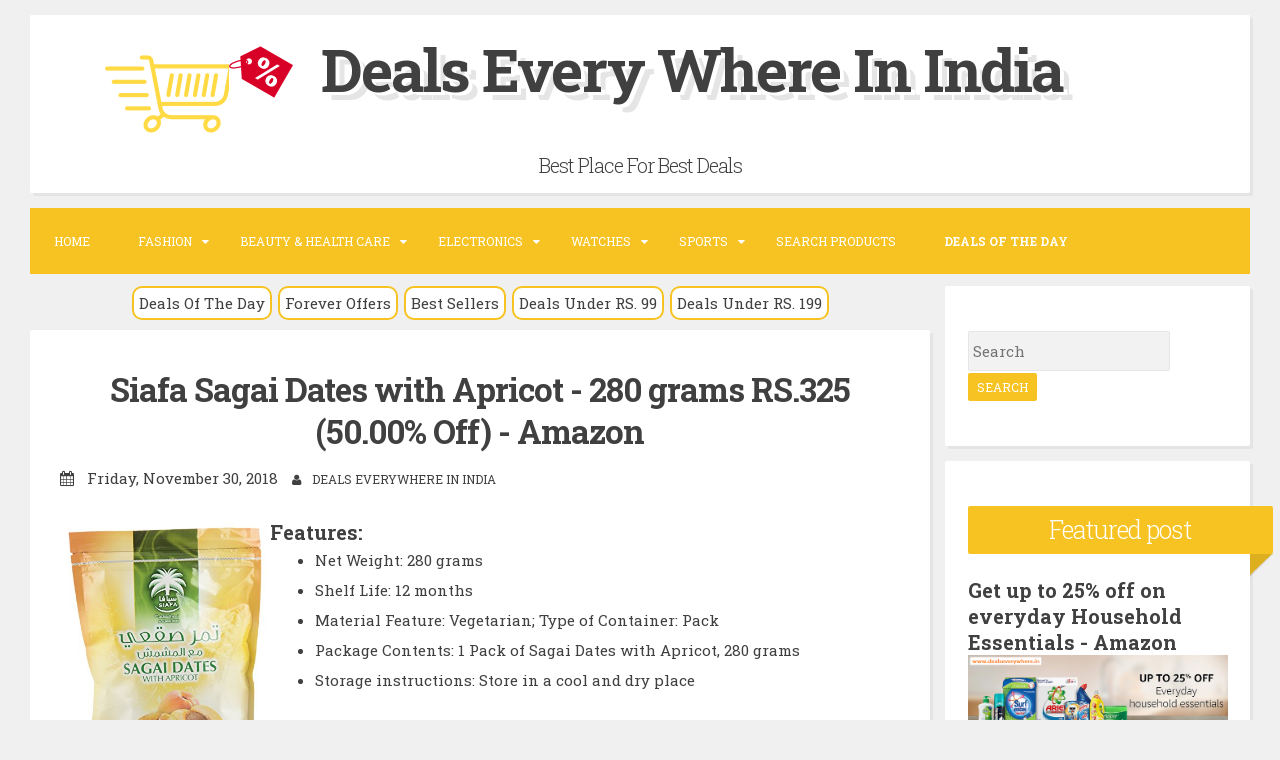

--- FILE ---
content_type: text/html; charset=UTF-8
request_url: http://www.dealseverywhere.in/2018/11/siafa-sagai-dates-with-apricot-280.html
body_size: 28445
content:
<!DOCTYPE html>
<html dir='ltr' lang='en-US' xmlns='http://www.w3.org/1999/xhtml' xmlns:b='http://www.google.com/2005/gml/b' xmlns:data='http://www.google.com/2005/gml/data' xmlns:expr='http://www.google.com/2005/gml/expr' xmlns:og='http://ogp.me/ns#'>
<head>
<link href='https://www.blogger.com/static/v1/widgets/2944754296-widget_css_bundle.css' rel='stylesheet' type='text/css'/>
<meta charset='UTF-8'/>
<meta content='width=device-width, initial-scale=1, maximum-scale=1' name='viewport'/>
<meta content='text/html; charset=UTF-8' http-equiv='Content-Type'/>
<meta content='blogger' name='generator'/>
<link href='http://www.dealseverywhere.in/favicon.ico' rel='icon' type='image/x-icon'/>
<link href='http://www.dealseverywhere.in/2018/11/siafa-sagai-dates-with-apricot-280.html' rel='canonical'/>
<link rel="alternate" type="application/atom+xml" title="Deals Every Where In India - Atom" href="http://www.dealseverywhere.in/feeds/posts/default" />
<link rel="alternate" type="application/rss+xml" title="Deals Every Where In India - RSS" href="http://www.dealseverywhere.in/feeds/posts/default?alt=rss" />
<link rel="service.post" type="application/atom+xml" title="Deals Every Where In India - Atom" href="https://www.blogger.com/feeds/3949927127499266602/posts/default" />

<link rel="alternate" type="application/atom+xml" title="Deals Every Where In India - Atom" href="http://www.dealseverywhere.in/feeds/1929926174266779095/comments/default" />
<!--Can't find substitution for tag [blog.ieCssRetrofitLinks]-->
<link href='https://images-eu.ssl-images-amazon.com/images/I/51TwBB4wb9L.jpg' rel='image_src'/>
<meta content='http://www.dealseverywhere.in/2018/11/siafa-sagai-dates-with-apricot-280.html' property='og:url'/>
<meta content='Siafa Sagai Dates with Apricot - 280 grams RS.325 (50.00% Off) - Amazon' property='og:title'/>
<meta content='A Website Provide Best Deals for Online Shopping in India.' property='og:description'/>
<meta content='https://lh3.googleusercontent.com/blogger_img_proxy/AEn0k_svQ6T2fTh_dN2TdIxcTtQdNP0WSYePMS_Cb_gMnnRNyFVLcbIbfzV0LGi-PYBDgERW6Du2946SIHEIQ1f7_xHamxgBfsXtHBIObnqu6bjrvjVRdU7n9NIaSYCfr7Esc3gkOyI=w1200-h630-p-k-no-nu' property='og:image'/>
<link href='http://fonts.googleapis.com/css?family=Roboto+Slab%3A300%2C400%2C700' rel='stylesheet' type='text/css'/>
<link href='//maxcdn.bootstrapcdn.com/font-awesome/4.2.0/css/font-awesome.min.css' rel='stylesheet'/>
<title>
Siafa Sagai Dates with Apricot - 280 grams RS.325 (50.00% Off) - Amazon ~ Deals Every Where In India
</title>
<!--[if lt IE 9]> <script src="http://html5shim.googlecode.com/svn/trunk/html5.js"></script> <![endif]-->
<style id='page-skin-1' type='text/css'><!--
/*
-----------------------------------------------
Blogger Template Style
Name:   Blogghiamo
Author: Lasantha Bandara
URL 1:  http://www.premiumbloggertemplates.com/
URL 2:  http://www.bloggertipandtrick.net/
Theme URL: http://www.premiumbloggertemplates.com/blogghiamo-blogger-template/
Date:   October 2014
License : GNU General Public License v2 or later
This template is free for both personal and commercial use, But to satisfy the 'attribution' clause of the license, you are required to keep the footer links intact which provides due credit to its authors.
----------------------------------------------- */
body#layout ul{list-style-type:none;list-style:none}
body#layout ul li{list-style-type:none;list-style:none}
body#layout #headerbwrap {height:auto;}
body#layout #content {}
/* Variable definitions
====================
*/
/* Use this with templates/template-twocol.html */
.section, .widget {
margin:0;
padding:0;
}
/*--------------------------------------------------------------
1.0 Reset
--------------------------------------------------------------*/
html, body, div, span, applet, object, iframe,
h1, h2, h3, h4, h5, h6, p, blockquote, pre,
a, abbr, acronym, address, big, cite, code,
del, dfn, em, font, ins, kbd, q, s, samp,
small, strike, strong, sub, sup, tt, var,
dl, dt, dd, ol, ul, li,
fieldset, form, label, legend,
table, caption, tbody, tfoot, thead, tr, th, td {
border: 0;
font-family: inherit;
font-size: 100%;
font-style: inherit;
font-weight: inherit;
margin: 0;
outline: 0;
padding: 0;
vertical-align: baseline;
}
html {
font-size: 62.5%; /* Corrects text resizing oddly in IE6/7 when body font-size is set using em units http://clagnut.com/blog/348/#c790 */
overflow-y: scroll; /* Keeps page centered in all browsers regardless of content height */
-webkit-text-size-adjust: 100%; /* Prevents iOS text size adjust after orientation change, without disabling user zoom */
-ms-text-size-adjust:     100%; /* www.456bereastreet.com/archive/201012/controlling_text_size_in_safari_for_ios_without_disabling_user_zoom/ */
}
*,
*:before,
*:after { /* apply a natural box layout model to all elements; see http://www.paulirish.com/2012/box-sizing-border-box-ftw/ */
-webkit-box-sizing: border-box; /* Not needed for modern webkit but still used by Blackberry Browser 7.0; see http://caniuse.com/#search=box-sizing */
-moz-box-sizing:    border-box; /* Still needed for Firefox 28; see http://caniuse.com/#search=box-sizing */
box-sizing:         border-box;
}
body {
background: #F0F0F0;
}
article,
aside,
details,
figcaption,
figure,
footer,
header,
main,
nav,
section {
display: block;
}
ol,
ul {
list-style: none;
}
table { /* tables still need 'cellspacing="0"' in the markup */
border-collapse: separate;
border-spacing: 0;
}
caption,
th,
td {
font-weight: normal;
text-align: left;
}
blockquote:before,
blockquote:after,
q:before,
q:after {
content: "";
}
blockquote,
q {
quotes: "" "";
}
a:focus {
outline: thin dotted;
}
a:hover,
a:active {
outline: 0;
}
a img {
border: 0;
}
/*--------------------------------------------------------------
2.0 Typography
--------------------------------------------------------------*/
body,
button,
input,
select,
textarea {
color: #404040;
font-family: 'Roboto Slab', sans-serif;
font-size: 15px;
font-size: 1.5rem;
line-height: 2;
}
.smallpartpbt {
font-size: 12px;
font-size: 1.2rem;
line-height: 1.5;
text-transform: uppercase;
}
h1,
h2,
h3,
h4,
h5,
h6 {
clear: both;
text-rendering: optimizeLegibility;
line-height: 1.3;
font-weight: 700;
}
h1 {font-size: 33px;}
h2 {font-size: 25px;}
h3 {font-size: 20px;}
h4 {font-size: 18px;}
h5 {font-size: 13px;}
h6 {font-size: 10px;}
p {
margin-bottom: 1.5em;
}
b,
strong {
font-weight: bold;
}
dfn,
cite,
em,
i {
font-style: italic;
}
blockquote {
display: block;
padding: 1.5em 1.5em 1.5em 3.5em;
margin: 0 0 1.5em;
position: relative;
border-left: 5px solid #f7c322;
border-right: 2px solid #f7c322;
}
blockquote::before {
content: "\201C";
font-size: 60px;
line-height: 1;
font-weight: bold;
position: absolute;
left: 10px;
top: 10px;
}
address {
margin: 0 0 1.5em;
}
pre {
background: #eee;
font-family: "Courier 10 Pitch", Courier, monospace;
font-size: 15px;
font-size: 1.5rem;
line-height: 1.6;
margin-bottom: 1.6em;
max-width: 100%;
overflow: auto;
padding: 1.6em;
}
code,
kbd,
tt,
var {
font: 15px Monaco, Consolas, "Andale Mono", "DejaVu Sans Mono", monospace;
}
code {
display: block;
background: rgba(0,0,0,.05);
padding: 0.5em;
text-align: left;
border-radius: 2px;
}
abbr,
acronym {
border-bottom: 1px dotted #666;
cursor: help;
}
mark,
ins {
background: #fff9c0;
text-decoration: none;
}
sup,
sub {
font-size: 75%;
height: 0;
line-height: 0;
position: relative;
vertical-align: baseline;
}
sup {
bottom: 1ex;
}
sub {
top: .5ex;
}
small {
font-size: 75%;
}
big {
font-size: 125%;
}
/*--------------------------------------------------------------
3.0 Elements
--------------------------------------------------------------*/
hr {
background-color: #ccc;
border: 0;
height: 1px;
margin-bottom: 1.5em;
}
ul,
ol {
margin: 0 0 1.5em 3em;
}
ul {
list-style: disc;
}
ol {
list-style: decimal;
}
li > ul,
li > ol {
margin-bottom: 0;
margin-left: 1.5em;
}
dt {
font-weight: bold;
}
dd {
margin: 0 1.5em 1.5em;
}
img {
height: auto; /* Make sure images are scaled correctly. */
max-width: 100%; /* Adhere to container width. */
}
figure {
margin: 0;
}
table {
margin: 0 0 1.5em;
width: 100%;
}
th {
font-weight: bold;
}
/*--------------------------------------------------------------
4.0 Forms
--------------------------------------------------------------*/
button,
input,
select,
textarea {
font-size: 100%; /* Corrects font size not being inherited in all browsers */
margin: 0; /* Addresses margins set differently in IE6/7, F3/4, S5, Chrome */
vertical-align: baseline; /* Improves appearance and consistency in all browsers */
}
button,
input[type="button"],
input[type="reset"],
input[type="submit"] {
outline: none;
border: 1px solid transparent;
border-radius: 2px;
background: #f7c322;
color: #ffffff;
cursor: pointer; /* Improves usability and consistency of cursor style between image-type 'input' and others */
-webkit-appearance: none; /* Corrects inability to style clickable 'input' types in iOS */
font-size: 12px;
font-size: 1.2rem;
line-height: 1.5;
text-transform: uppercase;
padding: 4px 8px;
-o-transition: all .7s ease-in-out;
-moz-transition: all .7s ease-in-out;
-webkit-transition: all .7s ease-in-out;
transition: all .7s ease-in-out;
}
button:hover,
input[type="button"]:hover,
input[type="reset"]:hover,
input[type="submit"]:hover {
border: 1px solid #f7c322;
color: #f7c322;
background: transparent;
-o-transition: all 0s ease-in-out;
-moz-transition: all 0s ease-in-out;
-webkit-transition: all 0s ease-in-out;
transition: all 0s ease-in-out;
}
input[type="checkbox"],
input[type="radio"] {
padding: 0; /* Addresses excess padding in IE8/9 */
}
input[type="search"] {
-webkit-appearance: none; /* Addresses appearance set to searchfield in S5, Chrome */
}
input[type="search"]::-webkit-search-decoration { /* Corrects inner padding displayed oddly in S5, Chrome on OSX */
-webkit-appearance: none;
}
button::-moz-focus-inner,
input::-moz-focus-inner { /* Corrects inner padding and border displayed oddly in FF3/4 www.sitepen.com/blog/2008/05/14/the-devils-in-the-details-fixing-dojos-toolbar-buttons/ */
border: 0;
padding: 0;
}
input[type="text"],
input[type="email"],
input[type="url"],
input[type="password"],
input[type="search"],
textarea {
border: 1px solid rgba(0,0,0,.05);
background: rgba(0,0,0,.05);
border-radius: 2px;
outline: none;
-o-transition: all .7s ease-in-out;
-moz-transition: all .7s ease-in-out;
-webkit-transition: all .7s ease-in-out;
transition: all .7s ease-in-out;
}
input[type="text"]:focus,
input[type="email"]:focus,
input[type="url"]:focus,
input[type="password"]:focus,
input[type="search"]:focus,
textarea:focus {
border: 1px solid #f7c322;
-o-transition: all 0s ease-in-out;
-moz-transition: all 0s ease-in-out;
-webkit-transition: all 0s ease-in-out;
transition: all 0s ease-in-out;
}
input[type="text"],
input[type="email"],
input[type="url"],
input[type="password"],
input[type="search"] {
padding: 4px;
}
textarea {
overflow: auto; /* Removes default vertical scrollbar in IE6/7/8/9 */
padding-left: 4px;
vertical-align: top; /* Improves readability and alignment in all browsers */
width: 100%;
}
/*--------------------------------------------------------------
5.0 Navigation
--------------------------------------------------------------*/
/*--------------------------------------------------------------
5.1 Links
--------------------------------------------------------------*/
a {
color: #404040;
text-decoration: none;
-o-transition: all .7s ease-in-out;
-moz-transition: all .7s ease-in-out;
-webkit-transition: all .7s ease-in-out;
transition: all .7s ease-in-out;
}
a:hover,
a:focus,
a:active {
color: #f7c322;
-o-transition: all 0s ease-in-out;
-moz-transition: all 0s ease-in-out;
-webkit-transition: all 0s ease-in-out;
transition: all 0s ease-in-out;
}
/*--------------------------------------------------------------
5.2 Menus
--------------------------------------------------------------*/
.main-navigationpbt {
clear: both;
display: block;
float: left;
width: 100%;
background: #f7c322;
margin-bottom: 1em;
}
.main-navigationpbt ul {
list-style: none;
margin: 0;
padding-left: 0;
}
.main-navigationpbt li {
float: left;
position: relative;
}
.main-navigationpbt li:last-child {
border-right: 0;
}
.main-navigationpbt ul li .indicator {
position: absolute;
right: 7px;
top: 28px;
font-family: 'FontAwesome';
font-size: 12px;
line-height: 1;
color: #ffffff;
}
.main-navigationpbt ul ul li .indicator {
top: 22px;
}
.main-navigationpbt ul li .indicator:before {
content: "\f0d7";
}
.main-navigationpbt ul ul li .indicator:before {
content: "\f0da";
}
.main-navigationpbt a {
display: block;
text-decoration: none;
padding: 2em;
color: #ffffff;
-o-transition: all .3s ease-in-out;
-moz-transition: all .3s ease-in-out;
-webkit-transition: all .3s ease-in-out;
transition: all .3s ease-in-out;
}
.main-navigationpbt a:hover {
color: #ffffff;
}
.main-navigationpbt ul ul {
background: #f7c322;
float: left;
position: absolute;
top: 5.5em;
left: auto;
z-index: 99999;
visibility:hidden;
opacity:0;
transition:visibility 0s linear 0.3s,opacity 0.3s linear;
}
.main-navigationpbt ul ul ul {
left: 100%;
top: 0;
visibility:hidden;
opacity:0;
transition:visibility 0s linear 0.3s,opacity 0.3s linear;
}
.main-navigationpbt ul ul a {
width: 200px;
padding: 1.5em;
}
.main-navigationpbt ul ul li {
}
.main-navigationpbt li:hover > a {
}
.main-navigationpbt ul ul :hover > a {
}
.main-navigationpbt ul ul a:hover {
}
.main-navigationpbt ul li:hover > ul {
visibility:visible;
opacity:1;
transition-delay:0s;
}
.main-navigationpbt ul ul li:hover > ul {
visibility:visible;
opacity:1;
transition-delay:0s;
}
.main-navigationpbt .current_page_item a,
.main-navigationpbt .current-menu-item a {
}
.main-navigationpbt ul li:hover > a, .main-navigationpbt li.current-menu-item > a, .main-navigationpbt li.current-menu-parent > a, .main-navigationpbt li.current-page-ancestor > a, .main-navigationpbt .current_page_item > a {
background: rgba(0,0,0,.03);
}
/* Small menu */
.menu-togglepbt {
display: none;
}
@media screen and (max-width: 768px) {
.menu-togglepbt,
.main-navigationpbt.toggled .nav-menu {
display: block;
}
.main-navigationpbt ul {
display: none;
}
.menu-togglepbt, .main-navigationpbt.toggled .nav-menu {
display: block;
width: 100%;
border-radius: 2px;
text-align: left;
float: left;
padding: 1.5em;
}
.main-navigationpbt.toggled .nav-menu {
padding: 0 1.5em 1.5em;
}
.main-navigationpbt.toggled .nav-menu ul {
display: block;
left: auto;
position: relative;
top: 0;
border-bottom: 0px;
padding-left: 5%;
width: 100%;
opacity: 1;
visibility: visible;
}
.main-navigationpbt.toggled ul ul a {
font-size: 100%;
width: 100%;
}
.menu-togglepbt:hover {
color: #ffffff;
}
.menu-togglepbt i {
float:right;
}
.main-navigationpbt li {
width: 100%;
}
.main-navigationpbt a {
border-bottom: 1px solid rgba(0,0,0,.05);
padding: 1.5em;
}
}
/*--------------------------------------------------------------
6.0 Accessibility
--------------------------------------------------------------*/
/* Text meant only for screen readers */
.screen-reader-textpbt {
clip: rect(1px, 1px, 1px, 1px);
position: absolute !important;
height: 1px;
width: 1px;
overflow: hidden;
}
.screen-reader-textpbt:hover,
.screen-reader-textpbt:active,
.screen-reader-textpbt:focus {
background-color: #f1f1f1;
border-radius: 3px;
box-shadow: 0 0 2px 2px rgba(0, 0, 0, 0.6);
clip: auto !important;
color: #21759b;
display: block;
font-size: 14px;
font-weight: bold;
height: auto;
left: 5px;
line-height: normal;
padding: 15px 23px 14px;
text-decoration: none;
top: 5px;
width: auto;
z-index: 100000; /* Above WP toolbar */
}
/*--------------------------------------------------------------
8.0 Clearings
--------------------------------------------------------------*/
.clearpbt:before,
.clearpbt:after,
.entry-content:before,
.entry-content:after,
.site-headerpbt:before,
.site-headerpbt:after,
.site-contentpbt:before,
.site-contentpbt:after,
.site-footerpbt:before,
.site-footerpbt:after {
content: "";
display: table;
}
.clearpbt:after,
.entry-content:after,
.site-headerpbt:after,
.site-contentpbt:after,
.site-footerpbt:after {
clear: both;
}
/*--------------------------------------------------------------
9.0 Widgets
--------------------------------------------------------------*/
.widget-areapbt .widget {
margin: 0 0 1em;
padding: 3em 1.5em;
position: relative;
}
.widget-titlepbt {
background: #f7c322;
margin-bottom: 1.5em;
color: #ffffff;
border-radius: 2px;
position: relative;
margin-right: -3em;
}
.widget-titlepbt:before {
content: "";
position: absolute;
border-top: 1.5em solid #f7c322;
border-right: 1.5em solid transparent;
right: 0;
bottom: -1.4em;
}
.widget-titlepbt:after {
content: "";
position: absolute;
border-top: 1.5em solid rgba(0,0,0,.1);
border-right: 1.5em solid transparent;
right: 0;
}
.widget-titlepbt h2 {
font-weight: 300;
padding: 8px 12px;
}
.widget-titlepbt h3 {
font-weight: 300;
padding: 8px 12px;
}
.widget-titlepbt h2, .widget-titlepbt h3, .entry-title {
letter-spacing: -1px;
text-align: center;
}
.page-title span {
font-weight: 300;
}
.widget-areapbt .widget ul {
margin: 0;
padding: 0;
list-style-type: none;
}
.widget-areapbt .widget ul li {
border-bottom: 1px solid rgba(0,0,0,.05);
padding: 0.5em 0;
}
/* Make sure select elements fit in widgets */
.widget select {
max-width: 100%;
}
/* Search widget */
.widget_search .search-submitpbt {
display: none;
}
/*--------------------------------------------------------------
10.0 Content
--------------------------------------------------------------*/
.spacerightpbt {
padding-right: 5px;
}
.spaceleftpbt {
padding-left: 5px;
}
#pagepbt {
margin-left: 2em;
margin-right: 2em;
margin-top: 1em;
margin-bottom: 2em;
}
.site-titlepbt {
font-size: 60px;
text-shadow: 4px 3px 0px #ffffff, 9px 8px 0px rgba(0, 0, 0, 0.1);
letter-spacing: -2px;
}
.site-descriptionpbt {
font-weight: 300;
font-size: 20px;
margin-top: 0.5em;
letter-spacing: -1px;
}
.sociallinepbt {
margin-top: 0.5em;
}
.sociallinepbt a {
padding: 0.5em;
}
.top-search.active {color: #f7c322;}
.topsearchformpbt {
display: none;
margin-top: 0.5em;
}
.topsearchformpbt input[type="search"] {
width: 100%;
-webkit-box-sizing: border-box;
-moz-box-sizing: border-box;
box-sizing: border-box;
border: 0;
text-align: center;
}
.topsearchformpbt input[type="search"]:focus {
border: 0;
}
.thetoppbt {
text-align: center;
}
.thetoppbt, footer.site-footerpbt, .hentry, .widget-areapbt .widget, #totoppbt {
background: #ffffff;
-webkit-box-shadow: 3px 3px 0 rgba(0, 0, 0, 0.05);
-moz-box-shadow: 3px 3px 0 rgba(0, 0, 0, 0.05);
box-shadow: 3px 3px 0 rgba(0, 0, 0, 0.05);
border-radius: 2px;
}
.thetoppbt {
padding: 1em 5em;
margin-bottom: 1em;
}
#primarypbt.content-areapbt {
float:left;
width: 75%;
padding-right: 1em;
}
#secondarypbt.widget-areapbt {
float:left;
width: 25%;
}
footer.site-footerpbt {
padding: 3em 5em;
}
.edit-linkpbt a {
background: #f7c322;
padding: 4px 8px;
color: #ffffff;
margin: 1px 0;
font-weight: 300;
display: inline-block;
border-radius: 2px;
border: 1px solid transparent;
-o-transition: all .7s ease-in-out;
-moz-transition: all .7s ease-in-out;
-webkit-transition: all .7s ease-in-out;
transition: all .7s ease-in-out;
}
.edit-linkpbt a:hover {
border: 1px solid #f7c322;
color: #f7c322;
background: transparent;
-o-transition: all 0s ease-in-out;
-moz-transition: all 0s ease-in-out;
-webkit-transition: all 0s ease-in-out;
transition: all 0s ease-in-out;
}
.edit-linkpbt {
display: block;
}
.entry-metapbt {
/*margin-top: 0.8em;*/
text-align: center;
}
.post-title.entry-title {
margin-bottom: 15px;
}
.entry-metapbt .spanpbt {
margin-right: 10px;
}
.site-infopbt {
text-align: center;
text-transform: none;
}
.site-infopbt a {
font-weight: 700;
}
#totoppbt:hover {
text-decoration: none;
}
#totoppbt {
display: none;
position: fixed;
bottom: 2em;
right: 1.5em;
width: 4rem;
height: 4rem;
line-height: 4rem;
text-decoration: none;
text-align: center;
cursor: pointer;
-o-transition: border .3s ease-in-out;
-moz-transition: border .3s ease-in-out;
-webkit-transition: border .3s ease-in-out;
transition: border .3s ease-in-out;
}
/*--------------------------------------------------------------
10.1 Posts and pages
--------------------------------------------------------------*/
.hentry {
margin: 0 0 1em;
padding: 2.5em 2em 2em;
}
.entry-header, .entry-footerpbt {
padding: 0 0;
}
.crestaPostStripeInner {
width: 5rem;
height: 5rem;
text-align: center;
line-height: 5rem;
position: absolute;
top: -2.5rem;
margin-left: -2.5rem;
left: 50%;
right: 50%;
background: #ffffff;
border-radius: 50%;
}
.entry-content {
margin: 1.5em 0 0;
background: #ffffff;
position: relative;
padding: 1em 0 0;
border-radius: 2px;
/*z-index: 99;*/
}
.entry-content {
border-bottom: 0px solid rgba(0,0,0,.05);
margin: 1em 0;
}
.entry-content a {
text-decoration: underline;
}
/*--------------------------------------------------------------
12.0 Media
--------------------------------------------------------------*/
/* Make sure embeds and iframes fit their containers */
embed,
iframe,
object {
max-width: 100%;
}
@media all and (max-width: 1200px) {
#pagepbt {
max-width: 985px;
}
}
@media all and (max-width: 985px) {
body {
margin: 0 1.5em;
}
#pagepbt {
max-width: 750px;
margin: 1.5em auto;
}
.widget-titlepbt {
margin-right: 0;
margin-left: 0;
}
.widget-titlepbt:before, .widget-titlepbt:after {
content: none;
}
#primarypbt.content-areapbt, #secondarypbt.widget-areapbt {
float: none;
width: 100%;
padding: 0;
}
#secondarypbt {
-webkit-column-count: 2;
-webkit-column-gap: 15px;
-moz-column-count: 2;
-moz-column-gap: 15px;
column-count: 2;
column-gap: 15px;
}
#secondarypbt .widget-areapbt .widget {
-webkit-column-break-inside: avoid;
-moz-column-break-inside: avoid;
column-break-inside: avoid;
}
.site-titlepbt {
font-size: 30px;
}
}
@media all and (max-width: 767px) {
body {
margin: 0 0.5em;
}
#pagepbt {
max-width: 96%;
margin: 0.5em auto;
}
h1 {font-size: 25px;}
h2 {font-size: 23px;}
h3 {font-size: 18px;}
h4 {font-size: 15px;}
h5 {font-size: 13px;}
h6 {font-size: 10px;}
#secondarypbt {
-webkit-column-count: auto;
-webkit-column-gap: initial;
-moz-column-count: auto;
-moz-column-gap: initial;
column-count: auto;
column-gap: initial;
}
#secondarypbt .widget-areapbt .widget {
-webkit-column-break-inside: initial;
-moz-column-break-inside: initial;
column-break-inside: initial;
}
.thetoppbt {
padding: 0.5em 0.5em;
}
.hentry, footer.site-footerpbt, .widget-areapbt .widget {
padding: 1.5em 0.5em;
}
.thetoppbt {
padding: 0.5em 0.5em;
}
.entry-content {
padding: 1em 1em 0;
}
.site-titlepbt {
font-size: 20px;
text-shadow: 1px 1px 0px #ffffff, 2px 3px 0px rgba(0, 0, 0, 0.1);
letter-spacing: normal;
}
.site-descriptionpbt {
font-size: 15px;
margin-top: 0.5em;
letter-spacing: normal;
}
.sociallinepbt a {
padding: 0.3em;
}
.entry-metapbt > .spanpbt {
display: block;
}
.titlewrapperLogoDiv
{
width: 100% !important;
float:none !important;
}
.titlewrapperLogo
{
width: 50% !important;
}
.clsNewArrivalDiv
{
width:auto !important;
}
}
@media all and (max-width: 479px) {
#pagepbt {
max-width: 96%;
}
.clsNewArrivalDiv
{
width:45% !important;
}
}
h2.date-header {
margin: 10px 0px;
display: none;
}
.main .widget {
margin: 0 0 5px;
padding: 0 0 2px;
}
.main .Blog {
border-bottom-width: 0;
}
#header .description {
}
/* Comments----------------------------------------------- */
#comments {
padding:25px;
margin-bottom:20px;
background: #ffffff;
}
#comments h4 {
font-size:22px;
margin-bottom:10px;
}
.deleted-comment {
font-style: italic;
color: gray;
}
#blog-pager-newer-link {
float: left;
}
#blog-pager-older-link {
float: right;
}
#blog-pager {
text-align: center;
padding:5px;
margin: 10px 0;
}
.feed-links {
clear: both;
}
.comment-form {
}
#navbar-iframe {
height: 0;
visibility: hidden;
display: none;
}
.author-profile {
background: #f6f6f6;
border: 1px solid #eee;
margin: 5px 0 10px 0;
padding: 8px;
overflow: hidden;
}
.author-profile img {
border: 1px solid #ddd;
float: left;
margin-right: 10px;
}
.post-iconspbt {
margin: 5px 0 0 0;
padding: 0px;
}
.post-locationpbt {
margin: 5px 0;
padding: 0px;
}
.related-postbwrap {
margin: 10px auto 0;
}
.related-postbwrap h4 {
font-weight: bold;
margin: 15px 0 10px 0;
}
.related-post-style-2,.related-post-style-2 li {
list-style: none;
margin: 0;
padding: 0;
}
.related-post-style-2 li {
border-top: 0px solid #eee;
overflow: hidden;
padding: 10px 0px;
}
.related-post-style-2 li:first-child {
border-top: none;
}
.related-post-style-2 .related-post-item-thumbnail {
width: 80px;
height: 80px;
max-width: none;
max-height: none;
background-color: transparent;
border: none;
float: left;
margin: 2px 10px 0 0;
padding: 0;
}
.related-post-style-2 .related-post-item-title {
font-weight: normal;
font-size: 100%;
}
.related-post-style-2 .related-post-item-summary {
display: block;
}
.pbtsharethisbutt {
overflow: hidden;
padding: 10px 0 5px;
margin: 0;
}
.pbtsharethisbutt ul {
list-style: none;
list-style-type: none;
margin: 0;
padding: 0;
}
.pbtsharethisbutt ul li {
float: left;
margin: 0;
padding: 0;
}
.pbtsharethisbutt ul li a {
padding: 0 10px;
display: inline-block;
color: #555;
text-decoration: none;
}
.pbtsharethisbutt ul li a:hover {
color: #333;
}
.separator a[style="margin-left: 1em; margin-right: 1em;"] {margin-left: auto!important;margin-right: auto!important;}
.separator a[style="clear: left; float: left; margin-bottom: 1em; margin-right: 1em;"] {clear: none !important; float: none !important; margin-bottom: 0em !important; margin-right: 0em !important;}
.separator a[style="clear: left; float: left; margin-bottom: 1em; margin-right: 1em;"] img {float: left !important; margin: 0px 10px 10px 0px;}
.separator a[style="clear: right; float: right; margin-bottom: 1em; margin-left: 1em;"] {clear: none !important; float: none !important; margin-bottom: 0em !important; margin-left: 0em !important;}
.separator a[style="clear: right; float: right; margin-bottom: 1em; margin-left: 1em;"] img {float: right !important; margin: 0px 0px 10px 10px;}
.PopularPosts .widget-content ul li {
padding:6px 0px;
}
.reaction-buttons table{
border:none;
margin-bottom:5px;
}
.reaction-buttons table, .reaction-buttons td{
border:none !important;
}
.pbtthumbimg {
float:left;
margin:0px 10px 5px 0px;
padding:4px;
border:0px solid #eee;
background:none;
width:200px;
height:auto;
}
/* Custom CSS----------------------------------------------- */
.clsMainImageDiv
{
float: left; width: 25%;
}
.clsContentDiv
{
float: left; width: 75%;
}
.clsBuyDiv
{
}
.clsBuyTitle
{
font-weight: bold; float: left;color:red;
}
.clsBuyURLTitle
{
float: left; padding-left: 10px;
}
.clsMoreContentDiv
{
}
.clsMoreDiv
{
font-weight: bold; float: left;padding-right:10px;
}
.clsMoreSeparetor
{
color:red;
font-weight:bold;
padding-right:5px;
padding-left:5px;
}
.clsMorePercentageOffSpan
{
font-weight:bold;
color:hotpink;
}
.clsMoreOfferLink
{
color:#006fc6;
font-style: italic;
}
.clsBuyURLLink
{
font-weight: bold;
color: #1e90ff;
}
.clsCategoryLastUpdatedLabel
{
float:left;
font-weight:bold;
color:#FF4C3B;
}
.clsCategoryLastUpdatedText
{
float:left;
}
.clsLabelLink a
{
font-size:15px;
color:#FF4C3B;
text-transform: none;
}
.clsPostDateTimeLink a
{
font-size:15px;
text-transform: none;
text-align:left !important;
}
.clsMoreProductList
{
list-style: none !important;
margin:10px !important;
}
.clsMoreProductList li
{
clear:both;
}
@media (max-width: 768px) {
.clsMoreProductList li {
border-bottom: 1px solid silver;
margin-bottom: 10px;
}
}
.clsMoreProductList li img
{
max-height:80px;
max-width:80px;
float:left;
clear:both;
margin-right:20px;
margin-bottom:20px;
}
#Categorywrapper {
width: 100%;
max-width: 1100px;
margin: 50px auto;
background-color:rgba(0, 0, 0, 0.0470588);
padding:5px;
}
#Categorycolumns {
-webkit-column-count: 3;
-webkit-column-gap: 10px;
-webkit-column-fill: auto;
-moz-column-count: 3;
-moz-column-gap: 10px;
column-count: 2;
column-gap: 15px;
}
.clsCategoryPin {
display: inline-block;
background: #FEFEFE;
border: 2px solid #FAFAFA;
box-shadow: 0 1px 2px rgba(34, 25, 25, 0.4);
margin: 0 2px 15px;
-webkit-column-break-inside: avoid;
-moz-column-break-inside: avoid;
column-break-inside: avoid;
padding: 15px;
padding-bottom: 5px;
background: -webkit-linear-gradient(45deg, #FFF, #F9F9F9);
opacity: 1;
-webkit-transition: all .2s ease;
-moz-transition: all .2s ease;
-o-transition: all .2s ease;
transition: all .2s ease;
}
.clsCategoryPin img {
width: 100%;
border-bottom: 1px solid #ccc;
padding-bottom: 15px;
margin-bottom: 5px;
}
.clsCategoryPin p {
font: 15px/18px "Roboto Slab", sans-serif;
line-height:23px;
color: #333;
margin: 0;
}
.clsCategoryPin p a{
color:black
}
.clsCategoryPercentageOff
{
font-weight:bold !important;
color:red  !important;
padding-top:10px !important;
}
.clsNewArrivalContainerDiv
{
width: 100%;
overflow: hidden;
padding-bottom: 30px;
}
.clsNewArrivalDiv
{
margin-left: 10px;
margin-top: 10px;
width: 210px;
height: 395px;
float: left;
border: solid 1px silver;
box-shadow: 1px 1px 1px silver;
}
.clsNewArrivalImageDiv
{
text-align: center;
padding-top:5px;
}
.clsNewArrivalImage
{
}
.clsNewArrivalDetailDiv
{
margin-top: 10px;
border-top: solid 1px silver;
padding-left: 5px;
font: 15px/18px "Roboto Slab", sans-serif;
line-height: 23px;
color: #333;
text-align:center;
padding-top:5px;
}
.clsNewArrivalDetailDiv a
{
color: black;
}
.clsNewArrivalPriceDiv
{
margin-top:10px;
}
.clsNewArrivalPrice
{
font-weight: bold;
margin: 0px;
padding-right: 20px;
}
.clsNewArrivalPercentageOff
{
font-weight: bold;
color: red;
}
/* START BUY SECTION */
.clsBuySection_wrp_mid a
{
color: #666;
cursor: pointer;
text-decoration: none;
}
.clsBuySection_wrp_mid .clsBuySection_heading
{
display: table-cell;
vertical-align: middle;
text-align: center;
width: 15%;
background-color: #f7c322;
color: #FFF;
font-size: 16px;
font-weight: 600;
}
@media (max-width: 768px) {
.clsBuySection_wrp_mid .clsBuySection_heading {
display: block;
width: 100%;
}
}
.clsBuySection_wrp_mid .clsBuySection_heading a
{
color: #FFF;
}
.clsBuySection_wrp_mid .clsBuySection_plist
{
display: table-cell;
padding: 0px !important;
margin: 0px !important;
list-style: none;
font-size: 15px;
width: 80%;
}
@media (max-width: 768px) {
.clsBuySection_wrp_mid .clsBuySection_plist {
display: block;
}
}
.clsBuySection_wrp_mid .clsBuySection_plist > li .clsBuySection_supplier
{
text-align: left;
}
.clsBuySection_supplier img
{
margin-top: 10px;
}
.clsBuySection_wrp_mid .clsBuySection_plist > li .cell
{
display: table-cell;
vertical-align: middle;
padding: 5px;
line-height: 20px;
width: 12%;
text-align: center;
}
@media (max-width: 768px) {
.clsBuySection_wrp_mid .clsBuySection_plist > li .cell {
display: block;
width: 100%;
text-align: left;
}
}
.clsBuySection_wrp_mid .clsBuySection_plist > li .clsBuySection_pd
{
width: auto;
padding-right: 1px;
text-align: center;
}
.clsBuySection_wrp_mid .clsBuySection_plist > li .clsBuySection_title, .clsBuySection_wrp_mid .clsBuySection_plist > li  .clsBuySection_pd_variant
{
/*width: 400px;*/
text-align: left;
text-overflow: ellipsis;
overflow: hidden;
/*white-space: nowrap;*/
}
@media (max-width: 768px) {
.clsBuySection_wrp_mid .clsBuySection_plist > li .clsBuySection_title, .clsBuySection_wrp_mid .clsBuySection_plist > li  .clsBuySection_pd_variant {
display: block;
width: auto;
}
}
.clsBuySection_wrp_mid .clsBuySection_title a
{
/*font-size: 13px;
font-family: roboto,arial,sans-serif;*/
/*color: #4a4a4a;*/
color: #006fc6;
text-decoration: underline;
font-size: medium;
}
.clsBuySection_wrp_mid .clsBuySection_plist > li .clsBuySection_price
{
margin-bottom: 5px;
}
.clsBuySection_wrp_mid .clsBuySection_plist > li .clsBuySection_price > a
{
background: #da0000;
color: #FFF !important;
border-radius: 2px;
display: inline-block;
width: 90px;
text-align: center;
padding-top: 20px;
padding-bottom: 20px;
}
.clsBuySection_wrp_mid .clsBuySection_offer
{
color: #60bf79;
}
/* END BUY SECTION */
@media (min-width: 860px) {
#Categorycolumns {
-webkit-column-count: 4;
-moz-column-count: 4;
column-count: 4;
}
}
@media (min-width: 1000px) {
#Categorycolumns {
-webkit-column-count: 3;
-moz-column-count: 3;
column-count: 3;
}
}
.clsOfferListing {
margin-bottom: 24px;
box-shadow: 1px 2px 5px 1px rgba(0, 0, 0, 0.16), 1px 2px 10px 1px rgba(0, 0, 0, 0.12);
float: left; width: 100%
}
.clsOfferListingCard, .clsOfferListingCard-panel {
background-color: #fff;
border-radius: 2px;
margin: 0.5rem 0 1rem;
transition: box-shadow 0.25s ease 0s;
}
.clsOfferListingCard, .clsOfferListingCard.large, .clsOfferListingCard.medium, .clsOfferListingCard.small {
position: relative;
}
.clsOfferListing .clsOfferShort {
border-right: 1px solid #ddd;
float: left;
margin-top: 16px;
padding: 0 2px;
text-align: center;
width: 15%;
}
.clsOfferListing .clsOfferShort div {
font-size: medium;
font-weight: 400;
}
.clsOfferListing .clsOfferContent{
color: #888;
float: left;
padding: 0 10px;
width: 65%;
}
.clsOfferListing h3 {
font-size: 24px;
font-weight: 500;
line-height: 1.2;
margin: 20px 0 0;
text-transform: capitalize;
}
.clsOfferListing h3, .clsOfferListing h3 a  {
color: #333;
}
.clsOfferListing .clsOfferContent{
color: #888;
}
.clsOfferListing .clsOfferContent h3{
font-size:large;
}
.clsOfferListing .clsViewOffersDiv {
float: right;
margin-top: 20px;
margin-right:10px;
margin-bottom:10px;
text-align: left;
}
a.clsViewOffersButton {
padding: 0 20px;
width: auto;
}
.clsViewOffersDiv
{
}
.clsViewOffersButton, a {
text-decoration: none;
}
.clsViewOffersButton
{
font-size: 16px;
height: 40px;
line-height: 40px;
padding: 0;
width: 14rem;
box-shadow: 0 2px 5px 0 rgba(0, 0, 0, 0.16), 0 2px 10px 0 rgba(0, 0, 0, 0.12);
background-color: #c0392b;
color: #fff;
cursor: pointer;
letter-spacing: 0.5px;
transition: all 0.2s ease-out 0s;
border: medium none;
border-radius: 2px;
display: inline-block;
height: 36px;
line-height: 36px;
outline: 0 none;
padding: 0 2rem;
text-transform: uppercase;
vertical-align: middle;
}
#blog-pager{clear:both;margin:30px auto;text-align:center; padding: 7px; }
.blog-pager {background: none;}
.displaypageNum a,.showpage a,.pagecurrent{font-size: 13px;padding: 5px 12px;margin-right:5px; color: #AD0B00; background-color:#FAB001;}
.displaypageNum a:hover,.showpage a:hover, .pagecurrent{background:#DB4920;text-decoration:none;color: #fff;}
#blog-pager .pagecurrent{font-weight:bold;color: #fff;background:#DB4920;}
.showpageOf{display:none!important}
#blog-pager .pages{border:none;}

--></style>
<script src='https://ajax.googleapis.com/ajax/libs/jquery/1.11.1/jquery.min.js' type='text/javascript'></script>
<script type='text/javascript'>
//<![CDATA[

/*! jQuery Migrate v1.2.1 | (c) 2005, 2013 jQuery Foundation, Inc. and other contributors | jquery.org/license */
jQuery.migrateMute===void 0&&(jQuery.migrateMute=!0),function(e,t,n){function r(n){var r=t.console;i[n]||(i[n]=!0,e.migrateWarnings.push(n),r&&r.warn&&!e.migrateMute&&(r.warn("JQMIGRATE: "+n),e.migrateTrace&&r.trace&&r.trace()))}function a(t,a,i,o){if(Object.defineProperty)try{return Object.defineProperty(t,a,{configurable:!0,enumerable:!0,get:function(){return r(o),i},set:function(e){r(o),i=e}}),n}catch(s){}e._definePropertyBroken=!0,t[a]=i}var i={};e.migrateWarnings=[],!e.migrateMute&&t.console&&t.console.log&&t.console.log("JQMIGRATE: Logging is active"),e.migrateTrace===n&&(e.migrateTrace=!0),e.migrateReset=function(){i={},e.migrateWarnings.length=0},"BackCompat"===document.compatMode&&r("jQuery is not compatible with Quirks Mode");var o=e("<input/>",{size:1}).attr("size")&&e.attrFn,s=e.attr,u=e.attrHooks.value&&e.attrHooks.value.get||function(){return null},c=e.attrHooks.value&&e.attrHooks.value.set||function(){return n},l=/^(?:input|button)$/i,d=/^[238]$/,p=/^(?:autofocus|autoplay|async|checked|controls|defer|disabled|hidden|loop|multiple|open|readonly|required|scoped|selected)$/i,f=/^(?:checked|selected)$/i;a(e,"attrFn",o||{},"jQuery.attrFn is deprecated"),e.attr=function(t,a,i,u){var c=a.toLowerCase(),g=t&&t.nodeType;return u&&(4>s.length&&r("jQuery.fn.attr( props, pass ) is deprecated"),t&&!d.test(g)&&(o?a in o:e.isFunction(e.fn[a])))?e(t)[a](i):("type"===a&&i!==n&&l.test(t.nodeName)&&t.parentNode&&r("Can't change the 'type' of an input or button in IE 6/7/8"),!e.attrHooks[c]&&p.test(c)&&(e.attrHooks[c]={get:function(t,r){var a,i=e.prop(t,r);return i===!0||"boolean"!=typeof i&&(a=t.getAttributeNode(r))&&a.nodeValue!==!1?r.toLowerCase():n},set:function(t,n,r){var a;return n===!1?e.removeAttr(t,r):(a=e.propFix[r]||r,a in t&&(t[a]=!0),t.setAttribute(r,r.toLowerCase())),r}},f.test(c)&&r("jQuery.fn.attr('"+c+"') may use property instead of attribute")),s.call(e,t,a,i))},e.attrHooks.value={get:function(e,t){var n=(e.nodeName||"").toLowerCase();return"button"===n?u.apply(this,arguments):("input"!==n&&"option"!==n&&r("jQuery.fn.attr('value') no longer gets properties"),t in e?e.value:null)},set:function(e,t){var a=(e.nodeName||"").toLowerCase();return"button"===a?c.apply(this,arguments):("input"!==a&&"option"!==a&&r("jQuery.fn.attr('value', val) no longer sets properties"),e.value=t,n)}};var g,h,v=e.fn.init,m=e.parseJSON,y=/^([^<]*)(<[\w\W]+>)([^>]*)$/;e.fn.init=function(t,n,a){var i;return t&&"string"==typeof t&&!e.isPlainObject(n)&&(i=y.exec(e.trim(t)))&&i[0]&&("<"!==t.charAt(0)&&r("$(html) HTML strings must start with '<' character"),i[3]&&r("$(html) HTML text after last tag is ignored"),"#"===i[0].charAt(0)&&(r("HTML string cannot start with a '#' character"),e.error("JQMIGRATE: Invalid selector string (XSS)")),n&&n.context&&(n=n.context),e.parseHTML)?v.call(this,e.parseHTML(i[2],n,!0),n,a):v.apply(this,arguments)},e.fn.init.prototype=e.fn,e.parseJSON=function(e){return e||null===e?m.apply(this,arguments):(r("jQuery.parseJSON requires a valid JSON string"),null)},e.uaMatch=function(e){e=e.toLowerCase();var t=/(chrome)[ \/]([\w.]+)/.exec(e)||/(webkit)[ \/]([\w.]+)/.exec(e)||/(opera)(?:.*version|)[ \/]([\w.]+)/.exec(e)||/(msie) ([\w.]+)/.exec(e)||0>e.indexOf("compatible")&&/(mozilla)(?:.*? rv:([\w.]+)|)/.exec(e)||[];return{browser:t[1]||"",version:t[2]||"0"}},e.browser||(g=e.uaMatch(navigator.userAgent),h={},g.browser&&(h[g.browser]=!0,h.version=g.version),h.chrome?h.webkit=!0:h.webkit&&(h.safari=!0),e.browser=h),a(e,"browser",e.browser,"jQuery.browser is deprecated"),e.sub=function(){function t(e,n){return new t.fn.init(e,n)}e.extend(!0,t,this),t.superclass=this,t.fn=t.prototype=this(),t.fn.constructor=t,t.sub=this.sub,t.fn.init=function(r,a){return a&&a instanceof e&&!(a instanceof t)&&(a=t(a)),e.fn.init.call(this,r,a,n)},t.fn.init.prototype=t.fn;var n=t(document);return r("jQuery.sub() is deprecated"),t},e.ajaxSetup({converters:{"text json":e.parseJSON}});var b=e.fn.data;e.fn.data=function(t){var a,i,o=this[0];return!o||"events"!==t||1!==arguments.length||(a=e.data(o,t),i=e._data(o,t),a!==n&&a!==i||i===n)?b.apply(this,arguments):(r("Use of jQuery.fn.data('events') is deprecated"),i)};var j=/\/(java|ecma)script/i,w=e.fn.andSelf||e.fn.addBack;e.fn.andSelf=function(){return r("jQuery.fn.andSelf() replaced by jQuery.fn.addBack()"),w.apply(this,arguments)},e.clean||(e.clean=function(t,a,i,o){a=a||document,a=!a.nodeType&&a[0]||a,a=a.ownerDocument||a,r("jQuery.clean() is deprecated");var s,u,c,l,d=[];if(e.merge(d,e.buildFragment(t,a).childNodes),i)for(c=function(e){return!e.type||j.test(e.type)?o?o.push(e.parentNode?e.parentNode.removeChild(e):e):i.appendChild(e):n},s=0;null!=(u=d[s]);s++)e.nodeName(u,"script")&&c(u)||(i.appendChild(u),u.getElementsByTagName!==n&&(l=e.grep(e.merge([],u.getElementsByTagName("script")),c),d.splice.apply(d,[s+1,0].concat(l)),s+=l.length));return d});var Q=e.event.add,x=e.event.remove,k=e.event.trigger,N=e.fn.toggle,T=e.fn.live,M=e.fn.die,S="ajaxStart|ajaxStop|ajaxSend|ajaxComplete|ajaxError|ajaxSuccess",C=RegExp("\\b(?:"+S+")\\b"),H=/(?:^|\s)hover(\.\S+|)\b/,A=function(t){return"string"!=typeof t||e.event.special.hover?t:(H.test(t)&&r("'hover' pseudo-event is deprecated, use 'mouseenter mouseleave'"),t&&t.replace(H,"mouseenter$1 mouseleave$1"))};e.event.props&&"attrChange"!==e.event.props[0]&&e.event.props.unshift("attrChange","attrName","relatedNode","srcElement"),e.event.dispatch&&a(e.event,"handle",e.event.dispatch,"jQuery.event.handle is undocumented and deprecated"),e.event.add=function(e,t,n,a,i){e!==document&&C.test(t)&&r("AJAX events should be attached to document: "+t),Q.call(this,e,A(t||""),n,a,i)},e.event.remove=function(e,t,n,r,a){x.call(this,e,A(t)||"",n,r,a)},e.fn.error=function(){var e=Array.prototype.slice.call(arguments,0);return r("jQuery.fn.error() is deprecated"),e.splice(0,0,"error"),arguments.length?this.bind.apply(this,e):(this.triggerHandler.apply(this,e),this)},e.fn.toggle=function(t,n){if(!e.isFunction(t)||!e.isFunction(n))return N.apply(this,arguments);r("jQuery.fn.toggle(handler, handler...) is deprecated");var a=arguments,i=t.guid||e.guid++,o=0,s=function(n){var r=(e._data(this,"lastToggle"+t.guid)||0)%o;return e._data(this,"lastToggle"+t.guid,r+1),n.preventDefault(),a[r].apply(this,arguments)||!1};for(s.guid=i;a.length>o;)a[o++].guid=i;return this.click(s)},e.fn.live=function(t,n,a){return r("jQuery.fn.live() is deprecated"),T?T.apply(this,arguments):(e(this.context).on(t,this.selector,n,a),this)},e.fn.die=function(t,n){return r("jQuery.fn.die() is deprecated"),M?M.apply(this,arguments):(e(this.context).off(t,this.selector||"**",n),this)},e.event.trigger=function(e,t,n,a){return n||C.test(e)||r("Global events are undocumented and deprecated"),k.call(this,e,t,n||document,a)},e.each(S.split("|"),function(t,n){e.event.special[n]={setup:function(){var t=this;return t!==document&&(e.event.add(document,n+"."+e.guid,function(){e.event.trigger(n,null,t,!0)}),e._data(this,n,e.guid++)),!1},teardown:function(){return this!==document&&e.event.remove(document,n+"."+e._data(this,n)),!1}}})}(jQuery,window);

//]]>
		</script>
<script type='text/javascript'>
//<![CDATA[

function showrecentcomments(json){for(var i=0;i<a_rc;i++){var b_rc=json.feed.entry[i];var c_rc;if(i==json.feed.entry.length)break;for(var k=0;k<b_rc.link.length;k++){if(b_rc.link[k].rel=='alternate'){c_rc=b_rc.link[k].href;break;}}c_rc=c_rc.replace("#","#comment-");var d_rc=c_rc.split("#");d_rc=d_rc[0];var e_rc=d_rc.split("/");e_rc=e_rc[5];e_rc=e_rc.split(".html");e_rc=e_rc[0];var f_rc=e_rc.replace(/-/g," ");f_rc=f_rc.link(d_rc);var g_rc=b_rc.published.$t;var h_rc=g_rc.substring(0,4);var i_rc=g_rc.substring(5,7);var j_rc=g_rc.substring(8,10);var k_rc=new Array();k_rc[1]="Jan";k_rc[2]="Feb";k_rc[3]="Mar";k_rc[4]="Apr";k_rc[5]="May";k_rc[6]="Jun";k_rc[7]="Jul";k_rc[8]="Aug";k_rc[9]="Sep";k_rc[10]="Oct";k_rc[11]="Nov";k_rc[12]="Dec";if("content" in b_rc){var l_rc=b_rc.content.$t;}else if("summary" in b_rc){var l_rc=b_rc.summary.$t;}else var l_rc="";var re=/<\S[^>]*>/g;l_rc=l_rc.replace(re,"");if(m_rc==true)document.write('On '+k_rc[parseInt(i_rc,10)]+' '+j_rc+' ');document.write('<a href="'+c_rc+'">'+b_rc.author[0].name.$t+'</a> commented');if(n_rc==true)document.write(' on '+f_rc);document.write(': ');if(l_rc.length<o_rc){document.write('<i>&#8220;');document.write(l_rc);document.write('&#8221;</i><br/><br/>');}else{document.write('<i>&#8220;');l_rc=l_rc.substring(0,o_rc);var p_rc=l_rc.lastIndexOf(" ");l_rc=l_rc.substring(0,p_rc);document.write(l_rc+'&hellip;&#8221;</i>');document.write('<br/><br/>');}}}

function rp(json){document.write('<ul>');for(var i=0;i<numposts;i++){document.write('<li>');var entry=json.feed.entry[i];var posttitle=entry.title.$t;var posturl;if(i==json.feed.entry.length)break;for(var k=0;k<entry.link.length;k++){if(entry.link[k].rel=='alternate'){posturl=entry.link[k].href;break}}posttitle=posttitle.link(posturl);var readmorelink="(more)";readmorelink=readmorelink.link(posturl);var postdate=entry.published.$t;var cdyear=postdate.substring(0,4);var cdmonth=postdate.substring(5,7);var cdday=postdate.substring(8,10);var monthnames=new Array();monthnames[1]="Jan";monthnames[2]="Feb";monthnames[3]="Mar";monthnames[4]="Apr";monthnames[5]="May";monthnames[6]="Jun";monthnames[7]="Jul";monthnames[8]="Aug";monthnames[9]="Sep";monthnames[10]="Oct";monthnames[11]="Nov";monthnames[12]="Dec";if("content"in entry){var postcontent=entry.content.$t}else if("summary"in entry){var postcontent=entry.summary.$t}else var postcontent="";var re=/<\S[^>]*>/g;postcontent=postcontent.replace(re,"");document.write(posttitle);if(showpostdate==true)document.write(' - '+monthnames[parseInt(cdmonth,10)]+' '+cdday);if(showpostsummary==true){if(postcontent.length<numchars){document.write(postcontent)}else{postcontent=postcontent.substring(0,numchars);var quoteEnd=postcontent.lastIndexOf(" ");postcontent=postcontent.substring(0,quoteEnd);document.write(postcontent+'...'+readmorelink)}}document.write('</li>')}document.write('</ul>')}

//]]>
		</script>
<script>
  (function(i,s,o,g,r,a,m){i['GoogleAnalyticsObject']=r;i[r]=i[r]||function(){
  (i[r].q=i[r].q||[]).push(arguments)},i[r].l=1*new Date();a=s.createElement(o),
  m=s.getElementsByTagName(o)[0];a.async=1;a.src=g;m.parentNode.insertBefore(a,m)
  })(window,document,'script','https://www.google-analytics.com/analytics.js','ga');

  ga('create', 'UA-83677067-1', 'auto');
  ga('send', 'pageview');

</script>
<style type='text/css'>
.entry-header, .entry-content, .entry-footerpbt {padding-left:0px;padding-right:0px;}
			</style>
<meta content='http://www.dealseverywhere.in/2018/11/siafa-sagai-dates-with-apricot-280.html' property='og:url'/>
<meta content='Siafa Sagai Dates with Apricot - 280 grams RS.325 (50.00% Off) - Amazon' property='og:title'/>
<meta content='https://images-eu.ssl-images-amazon.com/images/I/51TwBB4wb9L.jpg' property='og:image'/>
<meta content='article' property='og:type'/>
<meta content='Deals Every Where In India' property='og:site_name'/>
<meta content='e632b4cefdf7419aa968c095e369f4dd' name='p:domain_verify'/>
<link href='https://www.blogger.com/dyn-css/authorization.css?targetBlogID=3949927127499266602&amp;zx=4b49376d-56a2-4744-8fb5-175c66566adf' media='none' onload='if(media!=&#39;all&#39;)media=&#39;all&#39;' rel='stylesheet'/><noscript><link href='https://www.blogger.com/dyn-css/authorization.css?targetBlogID=3949927127499266602&amp;zx=4b49376d-56a2-4744-8fb5-175c66566adf' rel='stylesheet'/></noscript>
<meta name='google-adsense-platform-account' content='ca-host-pub-1556223355139109'/>
<meta name='google-adsense-platform-domain' content='blogspot.com'/>

</head>
<body>
<div id='pagepbt'>
<a class='skip-linkpbt screen-reader-textpbt' href='#contentpbt'>Skip to content</a>
<header class='site-headerpbt' id='mastheadpbt' role='banner'>
<div class='thetoppbt'>
<div class='site-brandingpbt'>
<div class='headersec section' id='headersec'><div class='widget Header' data-version='1' id='Header1'>
<div id='header-inner'>
<div class='titlewrapper'>
<div class='titlewrapperLogoDiv' style='float:left'>
<img alt='Logo' class='titlewrapperLogo' src='https://lh3.googleusercontent.com/-CoRfXEwLFbM/V9UHBWJ9Y1I/AAAAAAAAAAU/CtC2oRtJVvcnQ-HKZ_HJ3Vqv9xvBfB2xACLcB/h120/Logo.png'/>
</div>
<div style='float:left;padding-left:20px;'>
<h1 class='site-titlepbt'>
<a href='http://www.dealseverywhere.in/'>
Deals Every Where In India
</a>
</h1>
</div>
</div>
<h2 class='site-descriptionpbt'>
Best Place For Best Deals
</h2>
</div>
</div></div>
</div>
<!-- <div class='sociallinepbt'> <a href='#' rel='nofollow' target='_blank' title='Facebook'><i class='fa spaceRightDouble fa-facebook'/></a> <a href='#' rel='nofollow' target='_blank' title='Twitter'><i class='fa spaceRightDouble fa-twitter'/></a> <a href='#' rel='nofollow' target='_blank' title='Google Plus'><i class='fa spaceRightDouble fa-google-plus'/></a> <a href='#' rel='nofollow' target='_blank' title='Linkedin'><i class='fa spaceRightDouble fa-linkedin'/></a> <a href='#' rel='nofollow' target='_blank' title='Instagram'><i class='fa spaceRightDouble fa-instagram'/></a> <a href='#' rel='nofollow' target='_blank' title='YouTube'><i class='fa spaceRightDouble fa-youtube'/></a> <a href='#' rel='nofollow' target='_blank' title='Pinterest'><i class='fa spaceRightDouble fa-pinterest'/></a> <a href='#' rel='nofollow' target='_blank' title='Tumblr'><i class='fa spaceRightDouble fa-tumblr'/></a> <a expr:href='data:blog.homepageUrl + &quot;feeds/posts/default&quot;' rel='nofollow' target='_blank' title='RSS'><i class='fa spaceRightDouble fa-rss'/></a> <a class='top-search' href='#'><i class='fa spaceRightDouble fa-search'/></a> </div> -->
<div class='topsearchformpbt'>
<form action='/search' id='searchformpbt' method='get' role='search'>
<input name='q' placeholder='Type here and hit enter...' type='search'/>
</form>
</div>
</div>
<nav class='main-navigationpbt smallpartpbt' id='site-navigationpbt' role='navigation'>
<button class='menu-togglepbt'>Menu<i class='fa fa-align-justify'></i>
</button>
<div class='menu-testing-menu-container'>
<ul class='menupbt'>
<li>
<a href='http://www.dealseverywhere.in/'>Home</a>
</li>
<li><a href='#'>Fashion</a>
<ul class='sub-menu'>
<li><a href='http://www.dealseverywhere.in/p/fashion-women.html'>Women's Fashion</a></li>
<li><a href='http://www.dealseverywhere.in/p/fashion-men.html'>Men's Fashion</a></li>
<li><a href='http://www.dealseverywhere.in/p/fashion-boys.html'>Boy's Fashion</a></li>
<li><a href='http://www.dealseverywhere.in/p/fashion-girls.html'>Girl's Fashion</a></li>
<li><a href='http://www.dealseverywhere.in/p/fashion-baby.html'>Baby's Fashion</a></li>
</ul>
</li>
<li><a href='#'>Beauty & Health Care</a>
<ul class='sub-menu'>
<li><a href='http://www.dealseverywhere.in/p/health-care-beauty-tools-and-accessories.html'>Beauty Tools</a></li>
<li><a href='http://www.dealseverywhere.in/p/health-care-skin-care.html'>Skin Care</a></li>
<li><a href='http://www.dealseverywhere.in/p/personal-care.html'>Personal Care</a></li>
<li><a href='http://www.dealseverywhere.in/p/health-care-hair-care-styling.html'>Hair Care & Styling</a></li>
<li><a href='http://www.dealseverywhere.in/p/health-care.html'>Health Care</a></li>
<li><a href='http://www.dealseverywhere.in/p/health-care-diet-and-nutrition.html'>Diet & Nutrition</a></li>
<li><a href='http://www.dealseverywhere.in/p/health-care-bath-and-shower.html'>Bath & Shower</a></li>
<li><a href='http://www.dealseverywhere.in/p/beauty-fragrance.html'>Fragrance</a></li>
<li><a href='http://www.dealseverywhere.in/p/hot-deals-on-sexual-wellness.html'>Sexual Wellness</a></li>
</ul>
</li>
<li><a href='#'>Electronics</a>
<ul class='sub-menu'>
<li><a href='http://www.dealseverywhere.in/p/mobile-accessories.html'>Mobiles & Accessories</a></li>
<li><a href='http://www.dealseverywhere.in/p/electronics-home-theater-tv-video.html'>Home Theater TV & Video</a></li>
<li><a href='http://www.dealseverywhere.in/p/electronics-computers-and-accessories.html'>Computers & Accessories</a></li>
<li><a href='http://www.dealseverywhere.in/p/electronics-tablets.html'>Tablets</a></li>
<li><a href='http://www.dealseverywhere.in/p/electronics-cameras-and-photography.html'>Cameras & Photography</a></li>
</ul>
</li>
<li><a href='#'>Watches</a>
<ul class='sub-menu'>
<li><a href='http://www.dealseverywhere.in/p/watches-women.html'>Women Watches</a></li>
<li><a href='http://www.dealseverywhere.in/p/watches-men.html'>Men Watches</a></li>
<li><a href='http://www.dealseverywhere.in/p/watches-girls.html'>Girls Watches</a></li>
<li><a href='http://www.dealseverywhere.in/p/watches-boys.html'>Boys Watches</a></li>
<li><a href='http://www.dealseverywhere.in/p/watches-accessories.html'>Watches Accessories</a></li>
</ul>
</li>
<li><a href='#'>Sports</a>
<ul class='sub-menu'>
<li><a href='http://www.dealseverywhere.in/p/sports-clothing.html'>Sports Clothing</a></li>
<li><a href='http://www.dealseverywhere.in/p/sports-gadgets.html'>Sports Gadgets</a></li>
<li><a href='http://www.dealseverywhere.in/p/sports-gym-bags.html'>Gym Bags</a></li>
<li><a href='http://www.dealseverywhere.in/p/sports-cricket.html'>Cricket Equipment</a></li>
<li><a href='http://www.dealseverywhere.in/p/sports-footwear.html'>Sports Footwear</a></li>
</ul>
</li>
<li><a href='http://www.dealseverywhere.in/p/search-products-amazon.html'>Search Products</a></li>
<li><a href='http://www.dealseverywhere.in/p/deals-of-day.html'><b>Deals Of The day</b></a></li>
</ul>
</div>
</nav>
<!-- #site-navigation -->
</header>
<!-- #masthead -->
<div class='site-contentpbt' id='contentpbt'>
<div class='content-areapbt' id='primarypbt'>
<div class='site-mainpbt' id='mainpbt' role='main'>
<div class='mainblogsec section' id='mainblogsec'><div class='widget HTML' data-version='1' id='HTML2'>
<div class='widget-content'>
<style>
.clsExtraMenuContainer
{
	width:100%;
	text-align:center;
}
.clsExtraMenu
{
    display: inline-block;
    margin: 0 1px;
    text-decoration: none;
    background-color: white;
    height: auto;
    margin-bottom: 10px;
    padding-top: 0px;
    padding-left: 5px;
    padding-right: 5px;
    border: 2px solid #f7c322;
    border-radius: 10px;
}
</style>
<div class="clsExtraMenuContainer">

<a href="/p/deals-of-day.html" title="Deals Of The Day" class="clsExtraMenu">
Deals Of The Day
</a>
<a href="/p/forever-offers.html" title="Forever Offers" class="clsExtraMenu">
Forever Offers
</a>
<a href="/p/best-seller.html" title="Forever Offers" class="clsExtraMenu">
Best Sellers
</a>
<a href="/p/deals.html" title="Deals Under RS. 99" class="clsExtraMenu">
Deals Under RS. 99
</a>
<a href="/p/deals-under-rs-199-with-super-saver.html" title="Deals Under RS. 199" class="clsExtraMenu">
Deals Under RS. 199
</a>

</div>
</div>
<div class='clear'></div>
</div><div class='widget Blog' data-version='1' id='Blog1'>
<div class='blog-posts hfeed'>
<!--Can't find substitution for tag [defaultAdStart]-->

          <div class="date-outer">
												
<h2 class='date-header'>
<span>
Friday, 30 November 2018
</span>
</h2>

          <div class="date-posts">
												
<div class='post-outer'>
<article class='post hentry' itemprop='blogPost' itemscope='itemscope' itemtype='http://schema.org/BlogPosting'>
<meta content='https://images-eu.ssl-images-amazon.com/images/I/51TwBB4wb9L.jpg' itemprop='image' itemtype='http://schema.org/ImageObject'/>
<a name='1929926174266779095'></a>
<header class='entry-header'>
<h1 class='post-title entry-title' itemprop='headline'>
<a href='http://www.dealseverywhere.in/2018/11/siafa-sagai-dates-with-apricot-280.html'>
Siafa Sagai Dates with Apricot - 280 grams RS.325 (50.00% Off) - Amazon
</a>
</h1>
<div class='entry-metapbt smallpartpbt' style='text-align:left !important;'>
<meta content='http://www.dealseverywhere.in/2018/11/siafa-sagai-dates-with-apricot-280.html' itemprop='url'/>
<span class='spanpbt clsPostDateTimeLink'>
<a class='timestamp-link' href='http://www.dealseverywhere.in/2018/11/siafa-sagai-dates-with-apricot-280.html' rel='bookmark' title='permanent link'>
<i class='fa fa-calendar spacerightpbt'></i>&nbsp;<span class='published updated' itemprop='datePublished' title='2018-11-30T10:20:00+05:30'>
Friday, November 30, 2018
</span>
</a>
</span>
<i class='fa fa-user spacerightpbt'></i>&nbsp;<span class='spanpbt post-author vcard'>
<span class='fn' itemprop='author' itemscope='itemscope' itemtype='http://schema.org/Person'>
<meta content='https://www.blogger.com/profile/05895875774255553565' itemprop='url'/>
<a class='g-profile' href='https://www.blogger.com/profile/05895875774255553565' rel='author' title='author profile'>
<span itemprop='name'>
Deals EveryWhere In India
</span>
</a>
</span>
</span>
<span class='item-control blog-admin pid-668817635'>
<a href='https://www.blogger.com/post-edit.g?blogID=3949927127499266602&postID=1929926174266779095&from=pencil' title='Edit Post'>
<img alt='' class='icon-action' height='18' src='http://img2.blogblog.com/img/icon18_edit_allbkg.gif' width='18'/>
</a>
</span>
</div>
</header>
<div class='post-header-line-1'></div>
<div class='post-body entry-content' id='post-body-1929926174266779095' itemprop='articleBody'>
<div itemprop='publisher' itemscope='itemscope' itemtype='https://schema.org/Organization'>
<div itemprop='logo' itemscope='itemscope' itemtype='https://schema.org/ImageObject'>
<img src='http://www.dealseverywhere.in' style='display:none;'/>
<meta content='http://www.dealseverywhere.in' itemprop='url'/>
<meta content='600' itemprop='width'/>
<meta content='60' itemprop='height'/>
</div>
<meta content='Deals Every Where In India' itemprop='name'/>
</div>
<div style="width: 100%;"><div class="clsMainImageDiv"><a href="https://www.amazon.in/Siafa-Sagai-Dates-Apricot-grams/dp/B01KA8MY00?SubscriptionId=AKIAJLVBMEHK2F47GXWQ&amp;tag=deaevewhe-21&amp;linkCode=sp1&amp;camp=2025&amp;creative=165953&amp;creativeASIN=B01KA8MY00" target="_blank"><a href="https://www.amazon.in/Siafa-Sagai-Dates-Apricot-grams/dp/B01KA8MY00?SubscriptionId=AKIAJLVBMEHK2F47GXWQ&amp;tag=deaevewhe-21&amp;linkCode=sp1&amp;camp=2025&amp;creative=165953&amp;creativeASIN=B01KA8MY00" target="_blank"><img alt="Siafa Sagai Dates with Apricot - 280 grams RS.325 (50.00% Off) - Amazon" src="https://images-eu.ssl-images-amazon.com/images/I/51TwBB4wb9L.jpg" title="Siafa Sagai Dates with Apricot - 280 grams RS.325 (50.00% Off) - Amazon" /></a></a></div><div class="clsContentDiv"><h3>Features:</h3><ul class="clsMainContentFeatures"><li>Net Weight: 280 grams</li><li>Shelf Life: 12 months</li><li>Material Feature: Vegetarian; Type of Container: Pack</li><li>Package Contents: 1 Pack of Sagai Dates with Apricot, 280 grams</li><li>Storage instructions: Store in a cool and dry place</li></ul></div><br style="clear: left;" /><br /><div class="clsBuySection_wrp_mid"><div class="clsBuySection_heading"><a href="https://www.amazon.in/Siafa-Sagai-Dates-Apricot-grams/dp/B01KA8MY00?SubscriptionId=AKIAJLVBMEHK2F47GXWQ&amp;tag=deaevewhe-21&amp;linkCode=sp1&amp;camp=2025&amp;creative=165953&amp;creativeASIN=B01KA8MY00" target="_blank">BUY AT</a></div><ul class="clsBuySection_plist"><li><div class="clsBuySection_supplier cell"><a href="https://www.amazon.in/Siafa-Sagai-Dates-Apricot-grams/dp/B01KA8MY00?SubscriptionId=AKIAJLVBMEHK2F47GXWQ&amp;tag=deaevewhe-21&amp;linkCode=sp1&amp;camp=2025&amp;creative=165953&amp;creativeASIN=B01KA8MY00" target="_blank" title="Siafa Sagai Dates with Apricot - 280 grams RS.325 (50.00% Off) - Amazon"><img src="https://blogger.googleusercontent.com/img/b/R29vZ2xl/AVvXsEiX6_6MUdakl4NJYdP6pl0WCDAatTaPHKcvimr4vBLObjOg4G1jnpfYAhZGsYZ60OA4fd2WWYif-WGfLEM-JwfHj2hbcU4dJhQ5WIsY908jiPExoP9Cunpsg6TOcbhK8pLLsYXJlMg_AEc/s400/Buy+Amazon.png" /></a></div><div class="clsBuySection_pd cell"><div class="clsBuySection_title"><a href="https://www.amazon.in/Siafa-Sagai-Dates-Apricot-grams/dp/B01KA8MY00?SubscriptionId=AKIAJLVBMEHK2F47GXWQ&amp;tag=deaevewhe-21&amp;linkCode=sp1&amp;camp=2025&amp;creative=165953&amp;creativeASIN=B01KA8MY00" target="_blank" title="Siafa Sagai Dates with Apricot - 280 grams RS.325 (50.00% Off) - Amazon">Siafa Sagai Dates with Apricot - 280 grams RS.325 (50.00% Off) - Amazon<span class="clsBuySection_offer">- OFFER</span></a></div></div><div class="clsBuySection_price cell"><a href="https://www.amazon.in/Siafa-Sagai-Dates-Apricot-grams/dp/B01KA8MY00?SubscriptionId=AKIAJLVBMEHK2F47GXWQ&amp;tag=deaevewhe-21&amp;linkCode=sp1&amp;camp=2025&amp;creative=165953&amp;creativeASIN=B01KA8MY00" target="_blank" title="Siafa Sagai Dates with Apricot - 280 grams RS.325 (50.00% Off) - Amazon"><span class="rupee">Rs.</span> 325</a></div></li></ul></div><br /></div><br style="clear: left;" /><div class="clsMoreContentDiv"><strong class="clsMoreDiv">More Offers : </strong><br /><div><a class="clsMoreOfferLink" href="http://www.dealseverywhere.in/2017/07/get-upto-70-off-on-bedroom-linen-amazon.html" target="_blank">Get upto 70% off on Bedroom Linen - Amazon</a> | <a class="clsMoreOfferLink" href="http://www.dealseverywhere.in/2017/07/get-minimum-70-off-on-jewellery-amazon.html" target="_blank">Get minimum 70% off on Jewellery - Amazon</a> | <a class="clsMoreOfferLink" href="http://www.dealseverywhere.in/2017/07/make-up-fest-offers-amazon.html" target="_blank">MAKE-UP FEST OFFERS - Amazon</a></div></div><!-- ASINCODE:B01KA8MY00 -->
<div style='clear: both;'></div>
<span class='spanpbt' style='float:right !important'>
<i class='fa fa-comments-o spacerightpbt'></i>&nbsp;<a href='http://www.dealseverywhere.in/2018/11/siafa-sagai-dates-with-apricot-280.html#comment-form' onclick=''>
No comments
</a>
</span>
<div style='clear: both;'></div>
<div class='pbtsharethisbutt'>
<ul class='pbt-social-icons' id='social-post-un'>
<li class='Share-this-arti'>Share This:&nbsp;&nbsp;</li>
<li class='pbtfacebook'>
<a href='http://www.facebook.com/share.php?v=4&src=bm&u=http://www.dealseverywhere.in/2018/11/siafa-sagai-dates-with-apricot-280.html&t=Siafa Sagai Dates with Apricot - 280 grams RS.325 (50.00% Off) - Amazon' onclick='window.open(this.href,"sharer","toolbar=0,status=0,width=626,height=436"); return false;' rel='nofollow' target='_blank' title='Share this on Facebook'>
<i class='fa fa-facebook-square'></i>&nbsp;Facebook</a>
</li>
<li class='pbttwitter'>
<a href='http://twitter.com/home?status=Siafa Sagai Dates with Apricot - 280 grams RS.325 (50.00% Off) - Amazon -- http://www.dealseverywhere.in/2018/11/siafa-sagai-dates-with-apricot-280.html' rel='nofollow' target='_blank' title='Tweet This!'>
<i class='fa fa-twitter-square'></i>&nbsp;Twitter</a>
</li>
<li class='pbtgoogle'>
<a href='https://plus.google.com/share?url=http://www.dealseverywhere.in/2018/11/siafa-sagai-dates-with-apricot-280.html' onclick='javascript:window.open(this.href,   "", "menubar=no,toolbar=no,resizable=yes,scrollbars=yes,height=600,width=600");return false;' rel='nofollow' target='_blank' title='Share this on Google+'>
<i class='fa fa-google-plus-square'></i>&nbsp;Google+</a>
</li>
<li class='pbtstumbleupon'>
<a href='http://www.stumbleupon.com/submit?url=http://www.dealseverywhere.in/2018/11/siafa-sagai-dates-with-apricot-280.html&title=Siafa Sagai Dates with Apricot - 280 grams RS.325 (50.00% Off) - Amazon' rel='nofollow' target='_blank' title='Stumble upon something good? Share it on StumbleUpon'>
<i class='fa fa-stumbleupon-circle'></i>&nbsp;Stumble</a>
</li>
<li class='pbtdigg'>
<a href='http://digg.com/submit?phase=2&url=http://www.dealseverywhere.in/2018/11/siafa-sagai-dates-with-apricot-280.html&title=Siafa Sagai Dates with Apricot - 280 grams RS.325 (50.00% Off) - Amazon' rel='nofollow' target='_blank' title='Digg this!'>
<i class='fa fa-digg'></i>&nbsp;Digg</a>
</li>
</ul>
</div>
<div style='clear: both;'></div>
</div>
<div class='post-iconspbt'>
<span class='post-icons' style='padding-right:10px;'>
<span class='item-action'>
<a href='https://www.blogger.com/email-post/3949927127499266602/1929926174266779095' title='Email Post'>
<img alt='' class='icon-action' height='13' src='http://img1.blogblog.com/img/icon18_email.gif' width='18'/>
</a>
</span>
</span>
<div class='post-share-buttons goog-inline-block'>
<a class='goog-inline-block share-button sb-email' href='https://www.blogger.com/share-post.g?blogID=3949927127499266602&postID=1929926174266779095&target=email' target='_blank' title='Email This'>
<span class='share-button-link-text'>
Email This
</span>
</a>
<a class='goog-inline-block share-button sb-blog' href='https://www.blogger.com/share-post.g?blogID=3949927127499266602&postID=1929926174266779095&target=blog' onclick='window.open(this.href, "_blank", "height=270,width=475"); return false;' target='_blank' title='BlogThis!'>
<span class='share-button-link-text'>
BlogThis!
</span>
</a>
<a class='goog-inline-block share-button sb-twitter' href='https://www.blogger.com/share-post.g?blogID=3949927127499266602&postID=1929926174266779095&target=twitter' target='_blank' title='Share to X'>
<span class='share-button-link-text'>
Share to X
</span>
</a>
<a class='goog-inline-block share-button sb-facebook' href='https://www.blogger.com/share-post.g?blogID=3949927127499266602&postID=1929926174266779095&target=facebook' onclick='window.open(this.href, "_blank", "height=430,width=640"); return false;' target='_blank' title='Share to Facebook'>
<span class='share-button-link-text'>
Share to Facebook
</span>
</a>
</div>
<div style='clear: both;'></div>
</div>
<div class='post-location post-locationpbt'>
</div>
<div class='related-postbwrap' id='bpostrelated-post'></div>
<div style='clear: both;'></div>
</article>
<div style='clear: both;'></div>
<div class='blog-pager' id='blog-pager'>
<span id='blog-pager-newer-link'>
<a class='blog-pager-newer-link' href='http://www.dealseverywhere.in/2018/11/ancy-organic-walnuts-and-organic-anjeer.html' id='Blog1_blog-pager-newer-link' title='Newer Post'>
Newer Post
</a>
</span>
<span id='blog-pager-older-link'>
<a class='blog-pager-older-link' href='http://www.dealseverywhere.in/2018/11/sft-dates-yellow-gulla-25-inch-rs443.html' id='Blog1_blog-pager-older-link' title='Older Post'>
Older Post
</a>
</span>
<a class='home-link' href='http://www.dealseverywhere.in/'>
Home
</a>
</div>
<div class='clear'></div>
<div class='comments' id='comments'>
<a name='comments'></a>
<h4>
0
comments:
												
</h4>
<div id='Blog1_comments-block-wrapper'>
<dl class='avatar-comment-indent' id='comments-block'>
</dl>
</div>
<p class='comment-footer'>
<div class='comment-form'>
<a name='comment-form'></a>
<h4 id='comment-post-message'>
Post a Comment
</h4>
<p>
</p>
<a href='https://www.blogger.com/comment/frame/3949927127499266602?po=1929926174266779095&hl=en-GB&saa=85391&origin=http://www.dealseverywhere.in' id='comment-editor-src'></a>
<iframe allowtransparency='true' class='blogger-iframe-colorize blogger-comment-from-post' frameborder='0' height='410' id='comment-editor' name='comment-editor' src='' width='100%'></iframe>
<!--Can't find substitution for tag [post.friendConnectJs]-->
<script src='https://www.blogger.com/static/v1/jsbin/2830521187-comment_from_post_iframe.js' type='text/javascript'></script>
<script type='text/javascript'>
      BLOG_CMT_createIframe('https://www.blogger.com/rpc_relay.html', '0');
										</script>
</div>
</p>
<div id='backlinks-container'>
<div id='Blog1_backlinks-container'>
</div>
</div>
</div>
</div>

        </div></div>
											
<!--Can't find substitution for tag [adEnd]-->
</div>
<div style='clear: both;'></div>
</div></div>
</div>
<!-- #main -->
</div>
<!-- #primary -->
<div class='widget-areapbt' id='secondarypbt' role='complementary'>
<div class='widget widget_search'>
<form action='/search' class='search-form' method='get' role='search'>
<label>
<span class='screen-reader-textpbt'>Search for:</span>
<input class='search-field' name='q' placeholder='Search' title='Search for:' type='search' value=''/>
</label>
<input class='search-submit' type='submit' value='Search'/>
</form>
</div>
<div class='sidebarrightpbt section' id='sidebarrightpbt'><div class='widget FeaturedPost' data-version='1' id='FeaturedPost1'>
<h2 class='title'>Featured post</h2>
<div class='post-summary'>
<h3><a href='http://www.dealseverywhere.in/2018/01/get-up-to-25-off-on-everyday-household.html'>Get up to 25% off on everyday Household Essentials - Amazon</a></h3>
<img class='image' src='https://blogger.googleusercontent.com/img/b/R29vZ2xl/AVvXsEibj-yJS0eLnPKgFaFkFsY8fIaAh9xB-lLxJGCly6aGfTkBhF_oAnHdd-Ov9Xh-eU7qr2EuY2TaQ45ItJx7WHYWVZdL_NQXNOraPE_MS1mdJrxX7WCY6ZX7qccq_qWSoO-3UsGqOWeOH6g/s640/Household+1.jpg'/>
</div>
<style type='text/css'>
    .image {
      width: 100%;
    }
  </style>
<div class='clear'></div>
</div><div class='widget PopularPosts' data-version='1' id='PopularPosts1'>
<h2>
Hot Deals
</h2>
<div class='widget-content popular-posts'>
<ul>
<li>
<a href='http://www.dealseverywhere.in/2021/05/home-essentials-starting-from-rs-99-on-amazon.html'>
Home essentials starting from Rs. 99 on Amazon
</a>
</li>
<li>
<a href='http://www.dealseverywhere.in/2017/05/gerard-cosmetics-serenity-hydra-matte.html'>
Gerard Cosmetics Serenity Hydra-Matte... RS.2677 (40.00% Off) - Amazon
</a>
</li>
<li>
<a href='http://www.dealseverywhere.in/2017/03/edios-high-quality-lightening-usb.html'>
Edios High Quality Lightening USB Charging and Sync Dock Connector white Data Cable for iPhone 5 5s 5c 6 6s 6+ 6s+ iPad Air iPad mini iPod nano and iPod touch (White) - 1 Year Warranty RS.195 (76.00% Off) - Amazon
</a>
</li>
<li>
<a href='http://www.dealseverywhere.in/2017/11/kaya-skin-clinic-white-resilience.html'>
Kaya Skin Clinic White Resilience Refining Mist, 100ml RS.367.5 (25.00% Off) - Amazon
</a>
</li>
<li>
<a href='http://www.dealseverywhere.in/2017/03/exclusive-car-parking-sensor-black-for_33.html'>
Exclusive Car parking Sensor black For renault Scala RS.425 (72.00% Off) - Amazon
</a>
</li>
</ul>
<div class='clear'></div>
</div>
</div><div class='widget PageList' data-version='1' id='PageList1'>
<h2>About</h2>
<div class='widget-content'>
<ul>
<li>
<a href='http://www.dealseverywhere.in/p/aboutus.html'>About Us</a>
</li>
<li>
<a href='http://www.dealseverywhere.in/p/contact-us.html'>Contact Us</a>
</li>
<li>
<a href='http://www.dealseverywhere.in/p/privacy-policy.html'>Privacy Policy</a>
</li>
<li>
<a href='http://www.dealseverywhere.in/p/terms-of-services.html'>Terms Of Services</a>
</li>
<li>
<a href='http://www.dealseverywhere.in/p/search-products-amazon.html'>Search Products On Amazon</a>
</li>
<li>
<a href='http://www.dealseverywhere.in/p/mobile-accessories.html'>Daily Hot Deals on Mobiles &amp; Accessories</a>
</li>
<li>
<a href='http://www.dealseverywhere.in/p/deals-of-day.html'>Deals of the Day</a>
</li>
<li>
<a href='http://www.dealseverywhere.in/p/best-seller.html'>Best Seller</a>
</li>
</ul>
<div class='clear'></div>
</div>
</div><div class='widget Label' data-version='1' id='Label1'>
<h2>
Categories
</h2>
<div class='widget-content list-label-widget-content'>
<ul>
<li>
<a dir='ltr' href='http://www.dealseverywhere.in/search/label/Clothing%20%26%20Accessories'>
Clothing &amp; Accessories
</a>
<span dir='ltr'>(8476)</span>
</li>
<li>
<a dir='ltr' href='http://www.dealseverywhere.in/search/label/Car%20%26%20Motorbike'>
Car &amp; Motorbike
</a>
<span dir='ltr'>(5557)</span>
</li>
<li>
<a dir='ltr' href='http://www.dealseverywhere.in/search/label/Beauty'>
Beauty
</a>
<span dir='ltr'>(4324)</span>
</li>
<li>
<a dir='ltr' href='http://www.dealseverywhere.in/search/label/Health%20%26%20Personal%20Care'>
Health &amp; Personal Care
</a>
<span dir='ltr'>(2569)</span>
</li>
<li>
<a dir='ltr' href='http://www.dealseverywhere.in/search/label/Computers%20%26%20Accessories'>
Computers &amp; Accessories
</a>
<span dir='ltr'>(1885)</span>
</li>
<li>
<a dir='ltr' href='http://www.dealseverywhere.in/search/label/Baby'>
Baby
</a>
<span dir='ltr'>(1386)</span>
</li>
<li>
<a dir='ltr' href='http://www.dealseverywhere.in/search/label/Gourmet%20%26%20Specialty%20Foods'>
Gourmet &amp; Specialty Foods
</a>
<span dir='ltr'>(628)</span>
</li>
<li>
<a dir='ltr' href='http://www.dealseverywhere.in/search/label/Jewellery'>
Jewellery
</a>
<span dir='ltr'>(464)</span>
</li>
<li>
<a dir='ltr' href='http://www.dealseverywhere.in/search/label/Autopearl'>
Autopearl
</a>
<span dir='ltr'>(439)</span>
</li>
<li>
<a dir='ltr' href='http://www.dealseverywhere.in/search/label/Casual%20Shirts'>
Casual Shirts
</a>
<span dir='ltr'>(358)</span>
</li>
<li>
<a dir='ltr' href='http://www.dealseverywhere.in/search/label/Auto%20Hub'>
Auto Hub
</a>
<span dir='ltr'>(341)</span>
</li>
<li>
<a dir='ltr' href='http://www.dealseverywhere.in/search/label/Formal%20Shirts'>
Formal Shirts
</a>
<span dir='ltr'>(338)</span>
</li>
<li>
<a dir='ltr' href='http://www.dealseverywhere.in/search/label/Fitness%20%26%20Outdoors'>
Fitness &amp; Outdoors
</a>
<span dir='ltr'>(288)</span>
</li>
<li>
<a dir='ltr' href='http://www.dealseverywhere.in/search/label/Dresses'>
Dresses
</a>
<span dir='ltr'>(277)</span>
</li>
<li>
<a dir='ltr' href='http://www.dealseverywhere.in/search/label/Accessories'>
Accessories
</a>
<span dir='ltr'>(238)</span>
</li>
<li>
<a dir='ltr' href='http://www.dealseverywhere.in/search/label/Autofurnish'>
Autofurnish
</a>
<span dir='ltr'>(226)</span>
</li>
<li>
<a dir='ltr' href='http://www.dealseverywhere.in/search/label/LOreal%20Paris'>
LOreal Paris
</a>
<span dir='ltr'>(209)</span>
</li>
<li>
<a dir='ltr' href='http://www.dealseverywhere.in/search/label/A%26A%20Automobile'>
A&amp;A Automobile
</a>
<span dir='ltr'>(193)</span>
</li>
<li>
<a dir='ltr' href='http://www.dealseverywhere.in/search/label/Basic%20Mobiles'>
Basic Mobiles
</a>
<span dir='ltr'>(190)</span>
</li>
<li>
<a dir='ltr' href='http://www.dealseverywhere.in/search/label/Sport%20Shoes'>
Sport Shoes
</a>
<span dir='ltr'>(174)</span>
</li>
<li>
<a dir='ltr' href='http://www.dealseverywhere.in/search/label/612%20League'>
612 League
</a>
<span dir='ltr'>(153)</span>
</li>
<li>
<a dir='ltr' href='http://www.dealseverywhere.in/search/label/Air%20Fresheners'>
Air Fresheners
</a>
<span dir='ltr'>(146)</span>
</li>
<li>
<a dir='ltr' href='http://www.dealseverywhere.in/search/label/Maybelline'>
Maybelline
</a>
<span dir='ltr'>(142)</span>
</li>
<li>
<a dir='ltr' href='http://www.dealseverywhere.in/search/label/Health%20Drinks%20%26%20Nutrition%20Bars'>
Health Drinks &amp; Nutrition Bars
</a>
<span dir='ltr'>(130)</span>
</li>
<li>
<a dir='ltr' href='http://www.dealseverywhere.in/search/label/Accessory%20Kits'>
Accessory Kits
</a>
<span dir='ltr'>(125)</span>
</li>
<li>
<a dir='ltr' href='http://www.dealseverywhere.in/search/label/Bluetooth%20Headsets'>
Bluetooth Headsets
</a>
<span dir='ltr'>(123)</span>
</li>
<li>
<a dir='ltr' href='http://www.dealseverywhere.in/search/label/Digital%20SLRs'>
Digital SLRs
</a>
<span dir='ltr'>(121)</span>
</li>
<li>
<a dir='ltr' href='http://www.dealseverywhere.in/search/label/AllExtreme'>
AllExtreme
</a>
<span dir='ltr'>(120)</span>
</li>
<li>
<a dir='ltr' href='http://www.dealseverywhere.in/search/label/Deodorants%20%26%20Antiperspirants'>
Deodorants &amp; Antiperspirants
</a>
<span dir='ltr'>(120)</span>
</li>
<li>
<a dir='ltr' href='http://www.dealseverywhere.in/search/label/AMERICAN%20CREW'>
AMERICAN CREW
</a>
<span dir='ltr'>(117)</span>
</li>
<li>
<a dir='ltr' href='http://www.dealseverywhere.in/search/label/Casual%20Backpacks'>
Casual Backpacks
</a>
<span dir='ltr'>(115)</span>
</li>
<li>
<a dir='ltr' href='http://www.dealseverywhere.in/search/label/Dashboard%20Figurines%20%26%20Idols'>
Dashboard Figurines &amp; Idols
</a>
<span dir='ltr'>(114)</span>
</li>
<li>
<a dir='ltr' href='http://www.dealseverywhere.in/search/label/Herbal%20Teas'>
Herbal Teas
</a>
<span dir='ltr'>(104)</span>
</li>
<li>
<a dir='ltr' href='http://www.dealseverywhere.in/search/label/Kaira'>
Kaira
</a>
<span dir='ltr'>(103)</span>
</li>
<li>
<a dir='ltr' href='http://www.dealseverywhere.in/search/label/Casuals'>
Casuals
</a>
<span dir='ltr'>(102)</span>
</li>
<li>
<a dir='ltr' href='http://www.dealseverywhere.in/search/label/Formals'>
Formals
</a>
<span dir='ltr'>(97)</span>
</li>
<li>
<a dir='ltr' href='http://www.dealseverywhere.in/search/label/Cases%20%26%20Covers'>
Cases &amp; Covers
</a>
<span dir='ltr'>(96)</span>
</li>
<li>
<a dir='ltr' href='http://www.dealseverywhere.in/search/label/General%20Purpose%20Batteries%20%26%20Battery%20Chargers'>
General Purpose Batteries &amp; Battery Chargers
</a>
<span dir='ltr'>(90)</span>
</li>
<li>
<a dir='ltr' href='http://www.dealseverywhere.in/search/label/Formals%20%26%20Lace-ups'>
Formals &amp; Lace-ups
</a>
<span dir='ltr'>(89)</span>
</li>
<li>
<a dir='ltr' href='http://www.dealseverywhere.in/search/label/Domo'>
Domo
</a>
<span dir='ltr'>(84)</span>
</li>
<li>
<a dir='ltr' href='http://www.dealseverywhere.in/search/label/Internal%20Batteries'>
Internal Batteries
</a>
<span dir='ltr'>(84)</span>
</li>
<li>
<a dir='ltr' href='http://www.dealseverywhere.in/search/label/Coffee%20%26%20Espresso'>
Coffee &amp; Espresso
</a>
<span dir='ltr'>(83)</span>
</li>
<li>
<a dir='ltr' href='http://www.dealseverywhere.in/search/label/Fashion%20Line'>
Fashion Line
</a>
<span dir='ltr'>(82)</span>
</li>
<li>
<a dir='ltr' href='http://www.dealseverywhere.in/search/label/Juicer%20Mixer%20Grinders'>
Juicer Mixer Grinders
</a>
<span dir='ltr'>(82)</span>
</li>
<li>
<a dir='ltr' href='http://www.dealseverywhere.in/search/label/Home%20Theater%20Systems'>
Home Theater Systems
</a>
<span dir='ltr'>(81)</span>
</li>
<li>
<a dir='ltr' href='http://www.dealseverywhere.in/search/label/Boots%20%26%20Luggage'>
Boots &amp; Luggage
</a>
<span dir='ltr'>(80)</span>
</li>
<li>
<a dir='ltr' href='http://www.dealseverywhere.in/search/label/Hair%20%26%20Scalp%20Treatments'>
Hair &amp; Scalp Treatments
</a>
<span dir='ltr'>(79)</span>
</li>
<li>
<a dir='ltr' href='http://www.dealseverywhere.in/search/label/Audio%20Adapters'>
Audio Adapters
</a>
<span dir='ltr'>(78)</span>
</li>
<li>
<a dir='ltr' href='http://www.dealseverywhere.in/search/label/Bags%20%26%20Cases'>
Bags &amp; Cases
</a>
<span dir='ltr'>(77)</span>
</li>
<li>
<a dir='ltr' href='http://www.dealseverywhere.in/search/label/Childrens%20Luggage'>
Childrens Luggage
</a>
<span dir='ltr'>(74)</span>
</li>
<li>
<a dir='ltr' href='http://www.dealseverywhere.in/search/label/Bluetooth%20Kits'>
Bluetooth Kits
</a>
<span dir='ltr'>(73)</span>
</li>
<li>
<a dir='ltr' href='http://www.dealseverywhere.in/search/label/C.A.L%20Los%20Angeles'>
C.A.L Los Angeles
</a>
<span dir='ltr'>(72)</span>
</li>
<li>
<a dir='ltr' href='http://www.dealseverywhere.in/search/label/Dry%20Shampoos%20%26%20Conditioners'>
Dry Shampoos &amp; Conditioners
</a>
<span dir='ltr'>(69)</span>
</li>
<li>
<a dir='ltr' href='http://www.dealseverywhere.in/search/label/Foundation'>
Foundation
</a>
<span dir='ltr'>(66)</span>
</li>
<li>
<a dir='ltr' href='http://www.dealseverywhere.in/search/label/American%20Tourister'>
American Tourister
</a>
<span dir='ltr'>(64)</span>
</li>
<li>
<a dir='ltr' href='http://www.dealseverywhere.in/search/label/Car%20Video'>
Car Video
</a>
<span dir='ltr'>(64)</span>
</li>
<li>
<a dir='ltr' href='http://www.dealseverywhere.in/search/label/Adapters'>
Adapters
</a>
<span dir='ltr'>(63)</span>
</li>
<li>
<a dir='ltr' href='http://www.dealseverywhere.in/search/label/Exhaust%20%26%20Exhaust%20Systems'>
Exhaust &amp; Exhaust Systems
</a>
<span dir='ltr'>(58)</span>
</li>
<li>
<a dir='ltr' href='http://www.dealseverywhere.in/search/label/Facial%20Steamers'>
Facial Steamers
</a>
<span dir='ltr'>(57)</span>
</li>
<li>
<a dir='ltr' href='http://www.dealseverywhere.in/search/label/Dishwashing%20Supplies'>
Dishwashing Supplies
</a>
<span dir='ltr'>(56)</span>
</li>
<li>
<a dir='ltr' href='http://www.dealseverywhere.in/search/label/Aluminium%20Foil'>
Aluminium Foil
</a>
<span dir='ltr'>(50)</span>
</li>
<li>
<a dir='ltr' href='http://www.dealseverywhere.in/search/label/Dressing%20Gowns%20%26%20Kimonos'>
Dressing Gowns &amp; Kimonos
</a>
<span dir='ltr'>(50)</span>
</li>
<li>
<a dir='ltr' href='http://www.dealseverywhere.in/search/label/Aroma%20Care'>
Aroma Care
</a>
<span dir='ltr'>(49)</span>
</li>
<li>
<a dir='ltr' href='http://www.dealseverywhere.in/search/label/Compact%20Powder'>
Compact Powder
</a>
<span dir='ltr'>(49)</span>
</li>
<li>
<a dir='ltr' href='http://www.dealseverywhere.in/search/label/Hair%20Care%20sets'>
Hair Care sets
</a>
<span dir='ltr'>(48)</span>
</li>
<li>
<a dir='ltr' href='http://www.dealseverywhere.in/search/label/Body%20Creams'>
Body Creams
</a>
<span dir='ltr'>(47)</span>
</li>
<li>
<a dir='ltr' href='http://www.dealseverywhere.in/search/label/Beauty%20Tools%20%26%20Accessories'>
Beauty Tools &amp; Accessories
</a>
<span dir='ltr'>(46)</span>
</li>
<li>
<a dir='ltr' href='http://www.dealseverywhere.in/search/label/Black%20Tea'>
Black Tea
</a>
<span dir='ltr'>(46)</span>
</li>
<li>
<a dir='ltr' href='http://www.dealseverywhere.in/search/label/Chargers'>
Chargers
</a>
<span dir='ltr'>(46)</span>
</li>
<li>
<a dir='ltr' href='http://www.dealseverywhere.in/search/label/Chhota%20Bheem'>
Chhota Bheem
</a>
<span dir='ltr'>(44)</span>
</li>
<li>
<a dir='ltr' href='http://www.dealseverywhere.in/search/label/Adidas'>
Adidas
</a>
<span dir='ltr'>(42)</span>
</li>
<li>
<a dir='ltr' href='http://www.dealseverywhere.in/search/label/Door%20Protection'>
Door Protection
</a>
<span dir='ltr'>(42)</span>
</li>
<li>
<a dir='ltr' href='http://www.dealseverywhere.in/search/label/Car%20%26%20Vehicle%20Electronics%20Accessories'>
Car &amp; Vehicle Electronics Accessories
</a>
<span dir='ltr'>(41)</span>
</li>
<li>
<a dir='ltr' href='http://www.dealseverywhere.in/search/label/Electric%20Shavers'>
Electric Shavers
</a>
<span dir='ltr'>(41)</span>
</li>
<li>
<a dir='ltr' href='http://www.dealseverywhere.in/search/label/Flying%20Machine'>
Flying Machine
</a>
<span dir='ltr'>(41)</span>
</li>
<li>
<a dir='ltr' href='http://www.dealseverywhere.in/search/label/Bag%20Organizers'>
Bag Organizers
</a>
<span dir='ltr'>(40)</span>
</li>
<li>
<a dir='ltr' href='http://www.dealseverywhere.in/search/label/Carbazaar'>
Carbazaar
</a>
<span dir='ltr'>(40)</span>
</li>
<li>
<a dir='ltr' href='http://www.dealseverywhere.in/search/label/Backpack%20Handbags'>
Backpack Handbags
</a>
<span dir='ltr'>(38)</span>
</li>
<li>
<a dir='ltr' href='http://www.dealseverywhere.in/search/label/Cleansing%20Creams%20%26%20Milks'>
Cleansing Creams &amp; Milks
</a>
<span dir='ltr'>(38)</span>
</li>
<li>
<a dir='ltr' href='http://www.dealseverywhere.in/search/label/FM%20Transmitters'>
FM Transmitters
</a>
<span dir='ltr'>(38)</span>
</li>
<li>
<a dir='ltr' href='http://www.dealseverywhere.in/search/label/2%20Wheelers'>
2 Wheelers
</a>
<span dir='ltr'>(36)</span>
</li>
<li>
<a dir='ltr' href='http://www.dealseverywhere.in/search/label/Engine%20Air%20Filters'>
Engine Air Filters
</a>
<span dir='ltr'>(36)</span>
</li>
<li>
<a dir='ltr' href='http://www.dealseverywhere.in/search/label/Exterior%20Door%20Handles'>
Exterior Door Handles
</a>
<span dir='ltr'>(36)</span>
</li>
<li>
<a dir='ltr' href='http://www.dealseverywhere.in/search/label/Hair%20Care%20%26%20Styling'>
Hair Care &amp; Styling
</a>
<span dir='ltr'>(36)</span>
</li>
<li>
<a dir='ltr' href='http://www.dealseverywhere.in/search/label/LOreal'>
LOreal
</a>
<span dir='ltr'>(36)</span>
</li>
<li>
<a dir='ltr' href='http://www.dealseverywhere.in/search/label/Camera%20%26%20Photo%20Accessories'>
Camera &amp; Photo Accessories
</a>
<span dir='ltr'>(35)</span>
</li>
<li>
<a dir='ltr' href='http://www.dealseverywhere.in/search/label/Casual%20Shoes'>
Casual Shoes
</a>
<span dir='ltr'>(35)</span>
</li>
<li>
<a dir='ltr' href='http://www.dealseverywhere.in/search/label/Car%20Seats%20%26%20Accessories'>
Car Seats &amp; Accessories
</a>
<span dir='ltr'>(34)</span>
</li>
<li>
<a dir='ltr' href='http://www.dealseverywhere.in/search/label/Engine%20%26%20Engine%20Parts'>
Engine &amp; Engine Parts
</a>
<span dir='ltr'>(34)</span>
</li>
<li>
<a dir='ltr' href='http://www.dealseverywhere.in/search/label/24x7%20eMall'>
24x7 eMall
</a>
<span dir='ltr'>(33)</span>
</li>
<li>
<a dir='ltr' href='http://www.dealseverywhere.in/search/label/Herbalife'>
Herbalife
</a>
<span dir='ltr'>(33)</span>
</li>
<li>
<a dir='ltr' href='http://www.dealseverywhere.in/search/label/Bath%20%26%20Body%20Works'>
Bath &amp; Body Works
</a>
<span dir='ltr'>(32)</span>
</li>
<li>
<a dir='ltr' href='http://www.dealseverywhere.in/search/label/Albert%20James'>
Albert James
</a>
<span dir='ltr'>(31)</span>
</li>
<li>
<a dir='ltr' href='http://www.dealseverywhere.in/search/label/Electric%20Massagers'>
Electric Massagers
</a>
<span dir='ltr'>(28)</span>
</li>
<li>
<a dir='ltr' href='http://www.dealseverywhere.in/search/label/Facial%20Tissue'>
Facial Tissue
</a>
<span dir='ltr'>(28)</span>
</li>
<li>
<a dir='ltr' href='http://www.dealseverywhere.in/search/label/Armrests'>
Armrests
</a>
<span dir='ltr'>(26)</span>
</li>
<li>
<a dir='ltr' href='http://www.dealseverywhere.in/search/label/AUTO%20SHELTER'>
AUTO SHELTER
</a>
<span dir='ltr'>(25)</span>
</li>
<li>
<a dir='ltr' href='http://www.dealseverywhere.in/search/label/Air%20Purifiers%20%26%20Ionizers'>
Air Purifiers &amp; Ionizers
</a>
<span dir='ltr'>(24)</span>
</li>
<li>
<a dir='ltr' href='http://www.dealseverywhere.in/search/label/Bathing%20Accessories'>
Bathing Accessories
</a>
<span dir='ltr'>(24)</span>
</li>
<li>
<a dir='ltr' href='http://www.dealseverywhere.in/search/label/HealthPersonalCare'>
HealthPersonalCare
</a>
<span dir='ltr'>(24)</span>
</li>
<li>
<a dir='ltr' href='http://www.dealseverywhere.in/search/label/Exterior%20Light%20Bulbs'>
Exterior Light Bulbs
</a>
<span dir='ltr'>(23)</span>
</li>
<li>
<a dir='ltr' href='http://www.dealseverywhere.in/search/label/Furniture%20%26%20Room%20D%C3%A9cor'>
Furniture &amp; Room Décor
</a>
<span dir='ltr'>(21)</span>
</li>
<li>
<a dir='ltr' href='http://www.dealseverywhere.in/search/label/Ariel'>
Ariel
</a>
<span dir='ltr'>(19)</span>
</li>
<li>
<a dir='ltr' href='http://www.dealseverywhere.in/search/label/Bags%20%26%20Backpacks'>
Bags &amp; Backpacks
</a>
<span dir='ltr'>(19)</span>
</li>
<li>
<a dir='ltr' href='http://www.dealseverywhere.in/search/label/Car%20Speakers'>
Car Speakers
</a>
<span dir='ltr'>(17)</span>
</li>
<li>
<a dir='ltr' href='http://www.dealseverywhere.in/search/label/Espresso%20Machines'>
Espresso Machines
</a>
<span dir='ltr'>(15)</span>
</li>
<li>
<a dir='ltr' href='http://www.dealseverywhere.in/search/label/Hair%20Color'>
Hair Color
</a>
<span dir='ltr'>(14)</span>
</li>
<li>
<a dir='ltr' href='http://www.dealseverywhere.in/search/label/Arts'>
Arts
</a>
<span dir='ltr'>(13)</span>
</li>
<li>
<a dir='ltr' href='http://www.dealseverywhere.in/search/label/Gourmet%20And%20Specialty%20Foods'>
Gourmet And Specialty Foods
</a>
<span dir='ltr'>(10)</span>
</li>
<li>
<a dir='ltr' href='http://www.dealseverywhere.in/search/label/Bank%20PO%20%26%20MT%20Exams'>
Bank PO &amp; MT Exams
</a>
<span dir='ltr'>(9)</span>
</li>
<li>
<a dir='ltr' href='http://www.dealseverywhere.in/search/label/7%20Heavens'>
7 Heavens
</a>
<span dir='ltr'>(7)</span>
</li>
<li>
<a dir='ltr' href='http://www.dealseverywhere.in/search/label/Accounting%20%26%20Finance'>
Accounting &amp; Finance
</a>
<span dir='ltr'>(5)</span>
</li>
<li>
<a dir='ltr' href='http://www.dealseverywhere.in/search/label/L%20Oreal%20Paris%20Cosmetics'>
L Oreal Paris Cosmetics
</a>
<span dir='ltr'>(4)</span>
</li>
<li>
<a dir='ltr' href='http://www.dealseverywhere.in/search/label/HerbalGreens'>
HerbalGreens
</a>
<span dir='ltr'>(2)</span>
</li>
<li>
<a dir='ltr' href='http://www.dealseverywhere.in/search/label/299%20Store'>
299 Store
</a>
<span dir='ltr'>(1)</span>
</li>
<li>
<a dir='ltr' href='http://www.dealseverywhere.in/search/label/925%20Silver'>
925 Silver
</a>
<span dir='ltr'>(1)</span>
</li>
<li>
<a dir='ltr' href='http://www.dealseverywhere.in/search/label/99%20Hunts'>
99 Hunts
</a>
<span dir='ltr'>(1)</span>
</li>
<li>
<a dir='ltr' href='http://www.dealseverywhere.in/search/label/Ajile%20by%20Pantaloons'>
Ajile by Pantaloons
</a>
<span dir='ltr'>(1)</span>
</li>
</ul>
<div class='clear'></div>
</div>
</div><div class='widget Followers' data-version='1' id='Followers1'>
<h2 class='title'>Followers</h2>
<div class='widget-content'>
<div id='Followers1-wrapper'>
<div style='margin-right:2px;'>
<div><script type="text/javascript" src="https://apis.google.com/js/platform.js"></script>
<div id="followers-iframe-container"></div>
<script type="text/javascript">
    window.followersIframe = null;
    function followersIframeOpen(url) {
      gapi.load("gapi.iframes", function() {
        if (gapi.iframes && gapi.iframes.getContext) {
          window.followersIframe = gapi.iframes.getContext().openChild({
            url: url,
            where: document.getElementById("followers-iframe-container"),
            messageHandlersFilter: gapi.iframes.CROSS_ORIGIN_IFRAMES_FILTER,
            messageHandlers: {
              '_ready': function(obj) {
                window.followersIframe.getIframeEl().height = obj.height;
              },
              'reset': function() {
                window.followersIframe.close();
                followersIframeOpen("https://www.blogger.com/followers/frame/3949927127499266602?colors\x3dCgt0cmFuc3BhcmVudBILdHJhbnNwYXJlbnQaByMwMDAwMDAiByMwMDAwMDAqByNGRkZGRkYyByMwMDAwMDA6ByMwMDAwMDBCByMwMDAwMDBKByMwMDAwMDBSByNGRkZGRkZaC3RyYW5zcGFyZW50\x26pageSize\x3d21\x26hl\x3den-GB\x26origin\x3dhttp://www.dealseverywhere.in");
              },
              'open': function(url) {
                window.followersIframe.close();
                followersIframeOpen(url);
              }
            }
          });
        }
      });
    }
    followersIframeOpen("https://www.blogger.com/followers/frame/3949927127499266602?colors\x3dCgt0cmFuc3BhcmVudBILdHJhbnNwYXJlbnQaByMwMDAwMDAiByMwMDAwMDAqByNGRkZGRkYyByMwMDAwMDA6ByMwMDAwMDBCByMwMDAwMDBKByMwMDAwMDBSByNGRkZGRkZaC3RyYW5zcGFyZW50\x26pageSize\x3d21\x26hl\x3den-GB\x26origin\x3dhttp://www.dealseverywhere.in");
  </script></div>
</div>
</div>
<div class='clear'></div>
</div>
</div>
<div class='widget Attribution' data-version='1' id='Attribution1'>
<div class='widget-content' style='text-align: center;'>
Powered by <a href='https://www.blogger.com' target='_blank'>Blogger</a>.
</div>
<div class='clear'></div>
</div>
<div class='widget Navbar' data-version='1' id='Navbar1'><script type="text/javascript">
    function setAttributeOnload(object, attribute, val) {
      if(window.addEventListener) {
        window.addEventListener('load',
          function(){ object[attribute] = val; }, false);
      } else {
        window.attachEvent('onload', function(){ object[attribute] = val; });
      }
    }
  </script>
<div id="navbar-iframe-container"></div>
<script type="text/javascript" src="https://apis.google.com/js/platform.js"></script>
<script type="text/javascript">
      gapi.load("gapi.iframes:gapi.iframes.style.bubble", function() {
        if (gapi.iframes && gapi.iframes.getContext) {
          gapi.iframes.getContext().openChild({
              url: 'https://www.blogger.com/navbar/3949927127499266602?po\x3d1929926174266779095\x26origin\x3dhttp://www.dealseverywhere.in',
              where: document.getElementById("navbar-iframe-container"),
              id: "navbar-iframe"
          });
        }
      });
    </script><script type="text/javascript">
(function() {
var script = document.createElement('script');
script.type = 'text/javascript';
script.src = '//pagead2.googlesyndication.com/pagead/js/google_top_exp.js';
var head = document.getElementsByTagName('head')[0];
if (head) {
head.appendChild(script);
}})();
</script>
</div><div class='widget Translate' data-version='1' id='Translate1'>
<h2 class='title'>
Translate
</h2>
<div id='google_translate_element'></div>
<script>
    function googleTranslateElementInit() {
      new google.translate.TranslateElement({
        pageLanguage: 'en',
        autoDisplay: 'true',
        layout: google.translate.TranslateElement.InlineLayout.VERTICAL
      }, 'google_translate_element');
    }
								</script>
<script src='//translate.google.com/translate_a/element.js?cb=googleTranslateElementInit'></script>
<div class='clear'></div>
</div></div>
</div>
<!-- #secondary -->
</div>
<!-- #content -->
<footer class='site-footerpbt' id='colophonpbt' role='contentinfo'>
<div class='site-infopbt smallpartpbt'>
<!-- You should not edit or remove credits without our permission: premiumbloggertemplates.com -->
Copyright &#169; <script type='text/javascript'>var creditsyear = new Date();document.write(creditsyear.getFullYear());</script>
<a href='http://www.dealseverywhere.in/'>
Deals Every Where In India
</a> | Powered by <a href='http://www.blogger.com/'>Blogger</a>
<br/>Design by <a href='http://crestaproject.com/' target='_blank'>CrestaProject</a> | Blogger Theme by <a href='http://www.bloggertipandtrick.net/' target='_blank' title='Blogging Tutorials'>Lasantha</a> - <a href='http://www.premiumbloggertemplates.com/' target='_blank' title='Free Blogger Templates'>PremiumBloggerTemplates.com</a> | Distributed By <a href='http://gooyaabitemplates.com/' rel='dofollow' target='_blank'>Gooyaabi Templates</a>
</div>
<!-- .site-info -->
</footer>
<!-- #colophon -->
</div>
<!-- #page -->
<a href='#top' id='totoppbt'>
<i class='fa fa-angle-up fa-lg'></i>
</a>
<script type='text/javascript'>
//<![CDATA[

(function($) {
	"use strict";
	
	$(document).ready(function() {
	
		/*-----------------------------------------------------------------------------------*/
		/*  Home icon in main menu
		/*-----------------------------------------------------------------------------------*/ 
			$('.main-navigationpbt .menu-item-home a').prepend('<i class="fa fa-lg fa-home spacerightpbt"></i>');
			
		$(".widget-areapbt .widget h2").wrap("<div class='widget-titlepbt'></div>");
			
		/*-----------------------------------------------------------------------------------*/
		/*  Top Search Button
		/*-----------------------------------------------------------------------------------*/ 
		$('.top-search').click(function() {
			$('.topsearchformpbt').slideToggle('fast');
			$(this).toggleClass("active");
			return false;
		});
			
		/*-----------------------------------------------------------------------------------*/
		/*  Detect Mobile Browser
		/*-----------------------------------------------------------------------------------*/ 
		if ( /Android|webOS|iPhone|iPad|iPod|BlackBerry|IEMobile|Opera Mini/i.test(navigator.userAgent) ) {
		} else {
		
			/*-----------------------------------------------------------------------------------*/
			/*  If menu has submenu
			/*-----------------------------------------------------------------------------------*/ 
				$('.main-navigationpbt').find("li").each(function(){
					if($(this).children("ul").length > 0){
						$(this).append("<span class='indicator'></span>");
					}
				});
			
			/*-----------------------------------------------------------------------------------*/
			/*  Scroll To Top
			/*-----------------------------------------------------------------------------------*/ 
				$("#totoppbt").scrollToTop();
		
		}
			
	});
	
})(jQuery);

//]]>
		</script>
<script type='text/javascript'>
//<![CDATA[

/**
 * navigation.js
 *
 * Handles toggling the navigation menu for small screens.
 */
( function() {
	var container, button, menu;

	container = document.getElementById( 'site-navigationpbt' );
	if ( ! container )
		return;

	button = container.getElementsByTagName( 'button' )[0];
	if ( 'undefined' === typeof button )
		return;

	menu = container.getElementsByTagName( 'ul' )[0];

	// Hide menu toggle button if menu is empty and return early.
	if ( 'undefined' === typeof menu ) {
		button.style.display = 'none';
		return;
	}

	if ( -1 === menu.className.indexOf( 'nav-menu' ) )
		menu.className += ' nav-menu';

	button.onclick = function() {
		if ( -1 !== container.className.indexOf( 'toggled' ) )
			container.className = container.className.replace( ' toggled', '' );
		else
			container.className += ' toggled';
	};
} )();

//]]>
		</script>
<script type='text/javascript'>
//<![CDATA[

// SmoothScroll for websites v1.2.1
// Licensed under the terms of the MIT license.

// People involved
//  - Balazs Galambosi (maintainer)  
//  - Michael Herf     (Pulse Algorithm)

!function(){function e(){var e=!1;e&&c("keydown",r),v.keyboardSupport&&!e&&u("keydown",r)}function t(){if(document.body){var t=document.body,o=document.documentElement,n=window.innerHeight,r=t.scrollHeight;if(S=document.compatMode.indexOf("CSS")>=0?o:t,w=t,e(),x=!0,top!=self)y=!0;else if(r>n&&(t.offsetHeight<=n||o.offsetHeight<=n)){var a=!1,i=function(){a||o.scrollHeight==document.height||(a=!0,setTimeout(function(){o.style.height=document.height+"px",a=!1},500))};if(o.style.height="auto",setTimeout(i,10),S.offsetHeight<=n){var l=document.createElement("div");l.style.clear="both",t.appendChild(l)}}v.fixedBackground||b||(t.style.backgroundAttachment="scroll",o.style.backgroundAttachment="scroll")}}function o(e,t,o,n){if(n||(n=1e3),d(t,o),1!=v.accelerationMax){var r=+new Date,a=r-C;if(a<v.accelerationDelta){var i=(1+30/a)/2;i>1&&(i=Math.min(i,v.accelerationMax),t*=i,o*=i)}C=+new Date}if(M.push({x:t,y:o,lastX:0>t?.99:-.99,lastY:0>o?.99:-.99,start:+new Date}),!T){var l=e===document.body,u=function(){for(var r=+new Date,a=0,i=0,c=0;c<M.length;c++){var s=M[c],d=r-s.start,f=d>=v.animationTime,h=f?1:d/v.animationTime;v.pulseAlgorithm&&(h=p(h));var m=s.x*h-s.lastX>>0,w=s.y*h-s.lastY>>0;a+=m,i+=w,s.lastX+=m,s.lastY+=w,f&&(M.splice(c,1),c--)}l?window.scrollBy(a,i):(a&&(e.scrollLeft+=a),i&&(e.scrollTop+=i)),t||o||(M=[]),M.length?E(u,e,n/v.frameRate+1):T=!1};E(u,e,0),T=!0}}function n(e){x||t();var n=e.target,r=l(n);if(!r||e.defaultPrevented||s(w,"embed")||s(n,"embed")&&/\.pdf/i.test(n.src))return!0;var a=e.wheelDeltaX||0,i=e.wheelDeltaY||0;return a||i||(i=e.wheelDelta||0),!v.touchpadSupport&&f(i)?!0:(Math.abs(a)>1.2&&(a*=v.stepSize/120),Math.abs(i)>1.2&&(i*=v.stepSize/120),o(r,-a,-i),void e.preventDefault())}function r(e){var t=e.target,n=e.ctrlKey||e.altKey||e.metaKey||e.shiftKey&&e.keyCode!==H.spacebar;if(/input|textarea|select|embed/i.test(t.nodeName)||t.isContentEditable||e.defaultPrevented||n)return!0;if(s(t,"button")&&e.keyCode===H.spacebar)return!0;var r,a=0,i=0,u=l(w),c=u.clientHeight;switch(u==document.body&&(c=window.innerHeight),e.keyCode){case H.up:i=-v.arrowScroll;break;case H.down:i=v.arrowScroll;break;case H.spacebar:r=e.shiftKey?1:-1,i=-r*c*.9;break;case H.pageup:i=.9*-c;break;case H.pagedown:i=.9*c;break;case H.home:i=-u.scrollTop;break;case H.end:var d=u.scrollHeight-u.scrollTop-c;i=d>0?d+10:0;break;case H.left:a=-v.arrowScroll;break;case H.right:a=v.arrowScroll;break;default:return!0}o(u,a,i),e.preventDefault()}function a(e){w=e.target}function i(e,t){for(var o=e.length;o--;)z[N(e[o])]=t;return t}function l(e){var t=[],o=S.scrollHeight;do{var n=z[N(e)];if(n)return i(t,n);if(t.push(e),o===e.scrollHeight){if(!y||S.clientHeight+10<o)return i(t,document.body)}else if(e.clientHeight+10<e.scrollHeight&&(overflow=getComputedStyle(e,"").getPropertyValue("overflow-y"),"scroll"===overflow||"auto"===overflow))return i(t,e)}while(e=e.parentNode)}function u(e,t,o){window.addEventListener(e,t,o||!1)}function c(e,t,o){window.removeEventListener(e,t,o||!1)}function s(e,t){return(e.nodeName||"").toLowerCase()===t.toLowerCase()}function d(e,t){e=e>0?1:-1,t=t>0?1:-1,(k.x!==e||k.y!==t)&&(k.x=e,k.y=t,M=[],C=0)}function f(e){if(e){e=Math.abs(e),D.push(e),D.shift(),clearTimeout(A);var t=D[0]==D[1]&&D[1]==D[2],o=h(D[0],120)&&h(D[1],120)&&h(D[2],120);return!(t||o)}}function h(e,t){return Math.floor(e/t)==e/t}function m(e){var t,o,n;return e*=v.pulseScale,1>e?t=e-(1-Math.exp(-e)):(o=Math.exp(-1),e-=1,n=1-Math.exp(-e),t=o+n*(1-o)),t*v.pulseNormalize}function p(e){return e>=1?1:0>=e?0:(1==v.pulseNormalize&&(v.pulseNormalize/=m(1)),m(e))}var w,g={frameRate:150,animationTime:800,stepSize:120,pulseAlgorithm:!0,pulseScale:8,pulseNormalize:1,accelerationDelta:20,accelerationMax:1,keyboardSupport:!0,arrowScroll:50,touchpadSupport:!0,fixedBackground:!0,excluded:""},v=g,b=!1,y=!1,k={x:0,y:0},x=!1,S=document.documentElement,D=[120,120,120],H={left:37,up:38,right:39,down:40,spacebar:32,pageup:33,pagedown:34,end:35,home:36},v=g,M=[],T=!1,C=+new Date,z={};setInterval(function(){z={}},1e4);var A,N=function(){var e=0;return function(t){return t.uniqueID||(t.uniqueID=e++)}}(),E=function(){return window.requestAnimationFrame||window.webkitRequestAnimationFrame||function(e,t,o){window.setTimeout(e,o||1e3/60)}}(),K=/chrome/i.test(window.navigator.userAgent),L="onmousewheel"in document;L&&K&&(u("mousedown",a),u("mousewheel",n),u("load",t))}();

//]]>
		</script>
<script type='text/javascript'>
//<![CDATA[

(function(a){a.fn.scrollToTop=function(c){var d={speed:1000};c&&a.extend(d,{speed:c});return this.each(function(){var b=a(this);a(window).scroll(function(){700<a(this).scrollTop()?b.fadeIn():b.fadeOut()});b.click(function(b){b.preventDefault();a("body, html").animate({scrollTop:0},d.speed)})})}})(jQuery);

//]]>
		</script>

<script type="text/javascript" src="https://www.blogger.com/static/v1/widgets/3845888474-widgets.js"></script>
<script type='text/javascript'>
window['__wavt'] = 'AOuZoY7JDIowvIN81mifVT0h5nzQgPc0kg:1768594166641';_WidgetManager._Init('//www.blogger.com/rearrange?blogID\x3d3949927127499266602','//www.dealseverywhere.in/2018/11/siafa-sagai-dates-with-apricot-280.html','3949927127499266602');
_WidgetManager._SetDataContext([{'name': 'blog', 'data': {'blogId': '3949927127499266602', 'title': 'Deals Every Where In India', 'url': 'http://www.dealseverywhere.in/2018/11/siafa-sagai-dates-with-apricot-280.html', 'canonicalUrl': 'http://www.dealseverywhere.in/2018/11/siafa-sagai-dates-with-apricot-280.html', 'homepageUrl': 'http://www.dealseverywhere.in/', 'searchUrl': 'http://www.dealseverywhere.in/search', 'canonicalHomepageUrl': 'http://www.dealseverywhere.in/', 'blogspotFaviconUrl': 'http://www.dealseverywhere.in/favicon.ico', 'bloggerUrl': 'https://www.blogger.com', 'hasCustomDomain': true, 'httpsEnabled': false, 'enabledCommentProfileImages': true, 'gPlusViewType': 'FILTERED_POSTMOD', 'adultContent': false, 'analyticsAccountNumber': 'UA-83677067-1', 'encoding': 'UTF-8', 'locale': 'en-GB', 'localeUnderscoreDelimited': 'en_gb', 'languageDirection': 'ltr', 'isPrivate': false, 'isMobile': false, 'isMobileRequest': false, 'mobileClass': '', 'isPrivateBlog': false, 'isDynamicViewsAvailable': true, 'feedLinks': '\x3clink rel\x3d\x22alternate\x22 type\x3d\x22application/atom+xml\x22 title\x3d\x22Deals Every Where In India - Atom\x22 href\x3d\x22http://www.dealseverywhere.in/feeds/posts/default\x22 /\x3e\n\x3clink rel\x3d\x22alternate\x22 type\x3d\x22application/rss+xml\x22 title\x3d\x22Deals Every Where In India - RSS\x22 href\x3d\x22http://www.dealseverywhere.in/feeds/posts/default?alt\x3drss\x22 /\x3e\n\x3clink rel\x3d\x22service.post\x22 type\x3d\x22application/atom+xml\x22 title\x3d\x22Deals Every Where In India - Atom\x22 href\x3d\x22https://www.blogger.com/feeds/3949927127499266602/posts/default\x22 /\x3e\n\n\x3clink rel\x3d\x22alternate\x22 type\x3d\x22application/atom+xml\x22 title\x3d\x22Deals Every Where In India - Atom\x22 href\x3d\x22http://www.dealseverywhere.in/feeds/1929926174266779095/comments/default\x22 /\x3e\n', 'meTag': '', 'adsenseHostId': 'ca-host-pub-1556223355139109', 'adsenseHasAds': false, 'adsenseAutoAds': false, 'boqCommentIframeForm': true, 'loginRedirectParam': '', 'isGoogleEverywhereLinkTooltipEnabled': true, 'view': '', 'dynamicViewsCommentsSrc': '//www.blogblog.com/dynamicviews/4224c15c4e7c9321/js/comments.js', 'dynamicViewsScriptSrc': '//www.blogblog.com/dynamicviews/2dfa401275732ff9', 'plusOneApiSrc': 'https://apis.google.com/js/platform.js', 'disableGComments': true, 'interstitialAccepted': false, 'sharing': {'platforms': [{'name': 'Get link', 'key': 'link', 'shareMessage': 'Get link', 'target': ''}, {'name': 'Facebook', 'key': 'facebook', 'shareMessage': 'Share to Facebook', 'target': 'facebook'}, {'name': 'BlogThis!', 'key': 'blogThis', 'shareMessage': 'BlogThis!', 'target': 'blog'}, {'name': 'X', 'key': 'twitter', 'shareMessage': 'Share to X', 'target': 'twitter'}, {'name': 'Pinterest', 'key': 'pinterest', 'shareMessage': 'Share to Pinterest', 'target': 'pinterest'}, {'name': 'Email', 'key': 'email', 'shareMessage': 'Email', 'target': 'email'}], 'disableGooglePlus': true, 'googlePlusShareButtonWidth': 0, 'googlePlusBootstrap': '\x3cscript type\x3d\x22text/javascript\x22\x3ewindow.___gcfg \x3d {\x27lang\x27: \x27en_GB\x27};\x3c/script\x3e'}, 'hasCustomJumpLinkMessage': false, 'jumpLinkMessage': 'Read more', 'pageType': 'item', 'postId': '1929926174266779095', 'postImageThumbnailUrl': 'https://blogger.googleusercontent.com/img/b/R29vZ2xl/AVvXsEiX6_6MUdakl4NJYdP6pl0WCDAatTaPHKcvimr4vBLObjOg4G1jnpfYAhZGsYZ60OA4fd2WWYif-WGfLEM-JwfHj2hbcU4dJhQ5WIsY908jiPExoP9Cunpsg6TOcbhK8pLLsYXJlMg_AEc/s72-c/Buy+Amazon.png', 'postImageUrl': 'https://images-eu.ssl-images-amazon.com/images/I/51TwBB4wb9L.jpg', 'pageName': 'Siafa Sagai Dates with Apricot - 280 grams RS.325 (50.00% Off) - Amazon', 'pageTitle': 'Deals Every Where In India: Siafa Sagai Dates with Apricot - 280 grams RS.325 (50.00% Off) - Amazon', 'metaDescription': ''}}, {'name': 'features', 'data': {}}, {'name': 'messages', 'data': {'edit': 'Edit', 'linkCopiedToClipboard': 'Link copied to clipboard', 'ok': 'Ok', 'postLink': 'Post link'}}, {'name': 'template', 'data': {'name': 'custom', 'localizedName': 'Custom', 'isResponsive': false, 'isAlternateRendering': false, 'isCustom': true}}, {'name': 'view', 'data': {'classic': {'name': 'classic', 'url': '?view\x3dclassic'}, 'flipcard': {'name': 'flipcard', 'url': '?view\x3dflipcard'}, 'magazine': {'name': 'magazine', 'url': '?view\x3dmagazine'}, 'mosaic': {'name': 'mosaic', 'url': '?view\x3dmosaic'}, 'sidebar': {'name': 'sidebar', 'url': '?view\x3dsidebar'}, 'snapshot': {'name': 'snapshot', 'url': '?view\x3dsnapshot'}, 'timeslide': {'name': 'timeslide', 'url': '?view\x3dtimeslide'}, 'isMobile': false, 'title': 'Siafa Sagai Dates with Apricot - 280 grams RS.325 (50.00% Off) - Amazon', 'description': 'A Website Provide Best Deals for Online Shopping in India.', 'featuredImage': 'https://lh3.googleusercontent.com/blogger_img_proxy/AEn0k_svQ6T2fTh_dN2TdIxcTtQdNP0WSYePMS_Cb_gMnnRNyFVLcbIbfzV0LGi-PYBDgERW6Du2946SIHEIQ1f7_xHamxgBfsXtHBIObnqu6bjrvjVRdU7n9NIaSYCfr7Esc3gkOyI', 'url': 'http://www.dealseverywhere.in/2018/11/siafa-sagai-dates-with-apricot-280.html', 'type': 'item', 'isSingleItem': true, 'isMultipleItems': false, 'isError': false, 'isPage': false, 'isPost': true, 'isHomepage': false, 'isArchive': false, 'isLabelSearch': false, 'postId': 1929926174266779095}}]);
_WidgetManager._RegisterWidget('_HeaderView', new _WidgetInfo('Header1', 'headersec', document.getElementById('Header1'), {}, 'displayModeFull'));
_WidgetManager._RegisterWidget('_HTMLView', new _WidgetInfo('HTML2', 'mainblogsec', document.getElementById('HTML2'), {}, 'displayModeFull'));
_WidgetManager._RegisterWidget('_BlogView', new _WidgetInfo('Blog1', 'mainblogsec', document.getElementById('Blog1'), {'cmtInteractionsEnabled': false, 'lightboxEnabled': true, 'lightboxModuleUrl': 'https://www.blogger.com/static/v1/jsbin/1887219187-lbx__en_gb.js', 'lightboxCssUrl': 'https://www.blogger.com/static/v1/v-css/828616780-lightbox_bundle.css'}, 'displayModeFull'));
_WidgetManager._RegisterWidget('_FeaturedPostView', new _WidgetInfo('FeaturedPost1', 'sidebarrightpbt', document.getElementById('FeaturedPost1'), {}, 'displayModeFull'));
_WidgetManager._RegisterWidget('_PopularPostsView', new _WidgetInfo('PopularPosts1', 'sidebarrightpbt', document.getElementById('PopularPosts1'), {}, 'displayModeFull'));
_WidgetManager._RegisterWidget('_PageListView', new _WidgetInfo('PageList1', 'sidebarrightpbt', document.getElementById('PageList1'), {'title': 'About', 'links': [{'isCurrentPage': false, 'href': 'http://www.dealseverywhere.in/p/aboutus.html', 'id': '3406634272658352700', 'title': 'About Us'}, {'isCurrentPage': false, 'href': 'http://www.dealseverywhere.in/p/contact-us.html', 'id': '7397668802835737751', 'title': 'Contact Us'}, {'isCurrentPage': false, 'href': 'http://www.dealseverywhere.in/p/privacy-policy.html', 'id': '2188687567853007816', 'title': 'Privacy Policy'}, {'isCurrentPage': false, 'href': 'http://www.dealseverywhere.in/p/terms-of-services.html', 'id': '779522509804823293', 'title': 'Terms Of Services'}, {'isCurrentPage': false, 'href': 'http://www.dealseverywhere.in/p/search-products-amazon.html', 'id': '8978666090838633337', 'title': 'Search Products On Amazon'}, {'isCurrentPage': false, 'href': 'http://www.dealseverywhere.in/p/mobile-accessories.html', 'id': '4304911572914197877', 'title': 'Daily Hot Deals on Mobiles \x26amp; Accessories'}, {'isCurrentPage': false, 'href': 'http://www.dealseverywhere.in/p/deals-of-day.html', 'id': '874391240631390725', 'title': 'Deals of the Day'}, {'isCurrentPage': false, 'href': 'http://www.dealseverywhere.in/p/best-seller.html', 'id': '7018746655666105594', 'title': 'Best Seller'}], 'mobile': false, 'showPlaceholder': true, 'hasCurrentPage': false}, 'displayModeFull'));
_WidgetManager._RegisterWidget('_LabelView', new _WidgetInfo('Label1', 'sidebarrightpbt', document.getElementById('Label1'), {}, 'displayModeFull'));
_WidgetManager._RegisterWidget('_FollowersView', new _WidgetInfo('Followers1', 'sidebarrightpbt', document.getElementById('Followers1'), {}, 'displayModeFull'));
_WidgetManager._RegisterWidget('_AttributionView', new _WidgetInfo('Attribution1', 'sidebarrightpbt', document.getElementById('Attribution1'), {}, 'displayModeFull'));
_WidgetManager._RegisterWidget('_NavbarView', new _WidgetInfo('Navbar1', 'sidebarrightpbt', document.getElementById('Navbar1'), {}, 'displayModeFull'));
_WidgetManager._RegisterWidget('_TranslateView', new _WidgetInfo('Translate1', 'sidebarrightpbt', document.getElementById('Translate1'), {}, 'displayModeFull'));
</script>
</body>
</html>